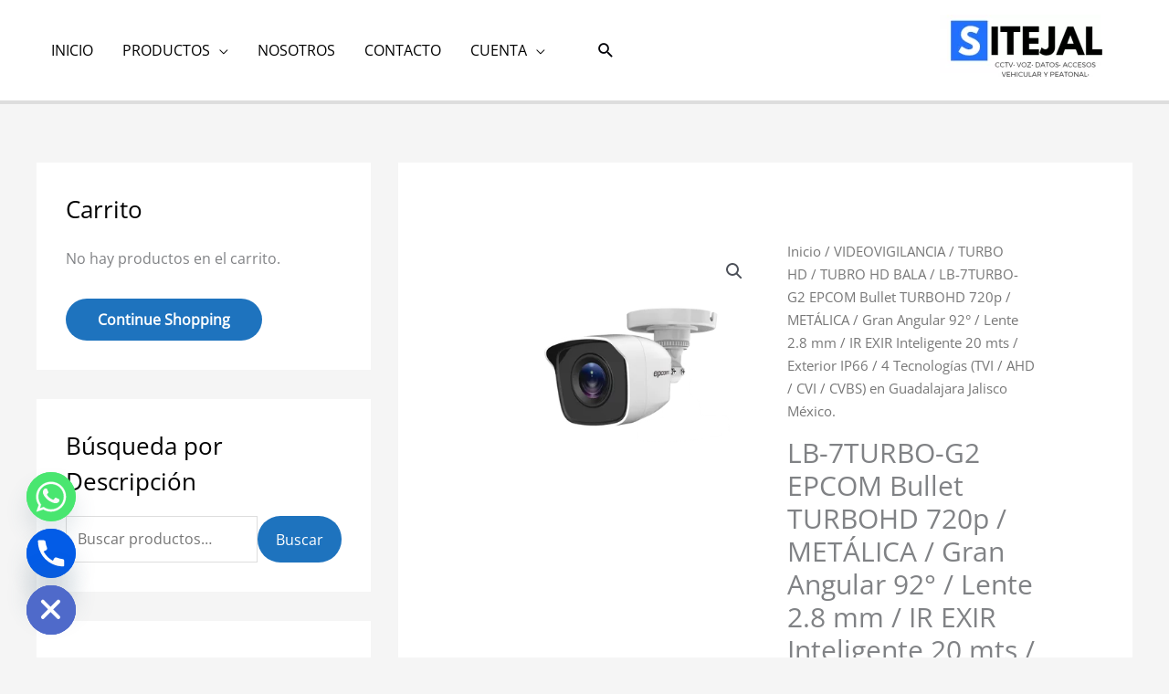

--- FILE ---
content_type: text/html; charset=UTF-8
request_url: https://sitejal.com/producto/lb-7turbo-g2-epcom-bullet-turbohd-720p-metalica-gran-angular-92-lente-2-8-mm-ir-exir-inteligente-20-mts-exterior-ip66-4-tecnologias-tvi-ahd-cvi-cvbs-en-guadalajara-jalisco-me/
body_size: 107088
content:
<!DOCTYPE html><html lang="es"><head><meta charset="UTF-8"><meta name="viewport" content="width=device-width, initial-scale=1"><link rel="profile" href="https://gmpg.org/xfn/11"><link rel="preload" href="https://sitejal.com/wp-content/astra-local-fonts/merriweather/u-4n0qyriQwlOrhSvowK_l52xwNZWMf6.woff2" as="font" type="font/woff2" crossorigin><link rel="preload" href="https://sitejal.com/wp-content/astra-local-fonts/open-sans/memSYaGs126MiZpBA-UvWbX2vVnXBbObj2OVZyOOSr4dVJWUgsjZ0B4gaVI.woff2" as="font" type="font/woff2" crossorigin><meta name='robots' content='index, follow, max-image-preview:large, max-snippet:-1, max-video-preview:-1' /><link media="all" href="https://sitejal.com/wp-content/cache/autoptimize/css/autoptimize_9644459a8e2b367a251ec86de3b94914.css" rel="stylesheet"><link media="only screen and (max-width: 921px)" href="https://sitejal.com/wp-content/cache/autoptimize/css/autoptimize_2b0a662740d3cc93a5476fc734a64c63.css" rel="stylesheet"><title>LB-7TURBO-G2 EPCOM Bullet TURBOHD 720p / METÁLICA</title><meta name="description" content="SITEJAL SOLUCIONES LB-7TURBO-G2 EPCOM Bullet TURBOHD 720p / METÁLICA / Gran Angular 92° / Lente 2.8 mm / IR EXIR Inteligente 20 mts / Exterior IP66 / 4 Tecnologías (TVI / AHD / CVI / CVBS) en Guadalajara Jalisco México." /><link rel="canonical" href="https://sitejal.com/producto/lb-7turbo-g2-epcom-bullet-turbohd-720p-metalica-gran-angular-92-lente-2-8-mm-ir-exir-inteligente-20-mts-exterior-ip66-4-tecnologias-tvi-ahd-cvi-cvbs-en-guadalajara-jalisco-me/" /><meta property="og:locale" content="es_MX" /><meta property="og:type" content="article" /><meta property="og:title" content="LB-7TURBO-G2 EPCOM Bullet TURBOHD 720p / METÁLICA" /><meta property="og:description" content="SITEJAL SOLUCIONES LB-7TURBO-G2 EPCOM Bullet TURBOHD 720p / METÁLICA / Gran Angular 92° / Lente 2.8 mm / IR EXIR Inteligente 20 mts / Exterior IP66 / 4 Tecnologías (TVI / AHD / CVI / CVBS) en Guadalajara Jalisco México." /><meta property="og:url" content="https://sitejal.com/producto/lb-7turbo-g2-epcom-bullet-turbohd-720p-metalica-gran-angular-92-lente-2-8-mm-ir-exir-inteligente-20-mts-exterior-ip66-4-tecnologias-tvi-ahd-cvi-cvbs-en-guadalajara-jalisco-me/" /><meta property="og:site_name" content="SITEJAL SOLUCIONES" /><meta property="article:modified_time" content="2021-11-19T07:06:26+00:00" /><meta property="og:image" content="https://sitejal.com/wp-content/uploads/2021/01/LB7TURBOG2-p.png" /><meta property="og:image:width" content="400" /><meta property="og:image:height" content="400" /><meta property="og:image:type" content="image/png" /><meta name="twitter:card" content="summary_large_image" /><meta name="twitter:label1" content="Tiempo de lectura" /><meta name="twitter:data1" content="1 minuto" /> <script type="application/ld+json" class="yoast-schema-graph">{"@context":"https://schema.org","@graph":[{"@type":"WebPage","@id":"https://sitejal.com/producto/lb-7turbo-g2-epcom-bullet-turbohd-720p-metalica-gran-angular-92-lente-2-8-mm-ir-exir-inteligente-20-mts-exterior-ip66-4-tecnologias-tvi-ahd-cvi-cvbs-en-guadalajara-jalisco-me/","url":"https://sitejal.com/producto/lb-7turbo-g2-epcom-bullet-turbohd-720p-metalica-gran-angular-92-lente-2-8-mm-ir-exir-inteligente-20-mts-exterior-ip66-4-tecnologias-tvi-ahd-cvi-cvbs-en-guadalajara-jalisco-me/","name":"LB-7TURBO-G2 EPCOM Bullet TURBOHD 720p / METÁLICA","isPartOf":{"@id":"https://sitejal.com/#website"},"primaryImageOfPage":{"@id":"https://sitejal.com/producto/lb-7turbo-g2-epcom-bullet-turbohd-720p-metalica-gran-angular-92-lente-2-8-mm-ir-exir-inteligente-20-mts-exterior-ip66-4-tecnologias-tvi-ahd-cvi-cvbs-en-guadalajara-jalisco-me/#primaryimage"},"image":{"@id":"https://sitejal.com/producto/lb-7turbo-g2-epcom-bullet-turbohd-720p-metalica-gran-angular-92-lente-2-8-mm-ir-exir-inteligente-20-mts-exterior-ip66-4-tecnologias-tvi-ahd-cvi-cvbs-en-guadalajara-jalisco-me/#primaryimage"},"thumbnailUrl":"https://sitejal.com/wp-content/uploads/2021/01/LB7TURBOG2-p.png","datePublished":"2021-01-12T19:41:55+00:00","dateModified":"2021-11-19T07:06:26+00:00","description":"SITEJAL SOLUCIONES LB-7TURBO-G2 EPCOM Bullet TURBOHD 720p / METÁLICA / Gran Angular 92° / Lente 2.8 mm / IR EXIR Inteligente 20 mts / Exterior IP66 / 4 Tecnologías (TVI / AHD / CVI / CVBS) en Guadalajara Jalisco México.","breadcrumb":{"@id":"https://sitejal.com/producto/lb-7turbo-g2-epcom-bullet-turbohd-720p-metalica-gran-angular-92-lente-2-8-mm-ir-exir-inteligente-20-mts-exterior-ip66-4-tecnologias-tvi-ahd-cvi-cvbs-en-guadalajara-jalisco-me/#breadcrumb"},"inLanguage":"es","potentialAction":[{"@type":"ReadAction","target":["https://sitejal.com/producto/lb-7turbo-g2-epcom-bullet-turbohd-720p-metalica-gran-angular-92-lente-2-8-mm-ir-exir-inteligente-20-mts-exterior-ip66-4-tecnologias-tvi-ahd-cvi-cvbs-en-guadalajara-jalisco-me/"]}]},{"@type":"ImageObject","inLanguage":"es","@id":"https://sitejal.com/producto/lb-7turbo-g2-epcom-bullet-turbohd-720p-metalica-gran-angular-92-lente-2-8-mm-ir-exir-inteligente-20-mts-exterior-ip66-4-tecnologias-tvi-ahd-cvi-cvbs-en-guadalajara-jalisco-me/#primaryimage","url":"https://sitejal.com/wp-content/uploads/2021/01/LB7TURBOG2-p.png","contentUrl":"https://sitejal.com/wp-content/uploads/2021/01/LB7TURBOG2-p.png","width":400,"height":400},{"@type":"BreadcrumbList","@id":"https://sitejal.com/producto/lb-7turbo-g2-epcom-bullet-turbohd-720p-metalica-gran-angular-92-lente-2-8-mm-ir-exir-inteligente-20-mts-exterior-ip66-4-tecnologias-tvi-ahd-cvi-cvbs-en-guadalajara-jalisco-me/#breadcrumb","itemListElement":[{"@type":"ListItem","position":1,"name":"Inicio","item":"https://sitejal.com/"},{"@type":"ListItem","position":2,"name":"PRODUCTOS","item":"https://sitejal.com/tienda-2/"},{"@type":"ListItem","position":3,"name":"LB-7TURBO-G2 EPCOM Bullet TURBOHD 720p / METÁLICA / Gran Angular 92° / Lente 2.8 mm / IR EXIR Inteligente 20 mts / Exterior IP66 / 4 Tecnologías (TVI / AHD / CVI / CVBS) en Guadalajara Jalisco México."}]},{"@type":"WebSite","@id":"https://sitejal.com/#website","url":"https://sitejal.com/","name":"sitejal.com","description":"Seguridad Electrónica y Energía","publisher":{"@id":"https://sitejal.com/#organization"},"potentialAction":[{"@type":"SearchAction","target":{"@type":"EntryPoint","urlTemplate":"https://sitejal.com/?s={search_term_string}"},"query-input":{"@type":"PropertyValueSpecification","valueRequired":true,"valueName":"search_term_string"}}],"inLanguage":"es"},{"@type":"Organization","@id":"https://sitejal.com/#organization","name":"SITEJAL","url":"https://sitejal.com/","logo":{"@type":"ImageObject","inLanguage":"es","@id":"https://sitejal.com/#/schema/logo/image/","url":"https://sitejal.com/wp-content/uploads/2021/01/LOGO-SITEJAL-160-X-60.png","contentUrl":"https://sitejal.com/wp-content/uploads/2021/01/LOGO-SITEJAL-160-X-60.png","width":159,"height":60,"caption":"SITEJAL"},"image":{"@id":"https://sitejal.com/#/schema/logo/image/"}}]}</script> <link rel='dns-prefetch' href='//www.googletagmanager.com' /><link rel="alternate" type="application/rss+xml" title="SITEJAL SOLUCIONES &raquo; Feed" href="https://sitejal.com/feed/" /><link rel="alternate" type="application/rss+xml" title="SITEJAL SOLUCIONES &raquo; RSS de los comentarios" href="https://sitejal.com/comments/feed/" /> <script>window._wpemojiSettings = {"baseUrl":"https:\/\/s.w.org\/images\/core\/emoji\/16.0.1\/72x72\/","ext":".png","svgUrl":"https:\/\/s.w.org\/images\/core\/emoji\/16.0.1\/svg\/","svgExt":".svg","source":{"concatemoji":"https:\/\/sitejal.com\/wp-includes\/js\/wp-emoji-release.min.js?ver=6.8.3"}};
/*! This file is auto-generated */
!function(s,n){var o,i,e;function c(e){try{var t={supportTests:e,timestamp:(new Date).valueOf()};sessionStorage.setItem(o,JSON.stringify(t))}catch(e){}}function p(e,t,n){e.clearRect(0,0,e.canvas.width,e.canvas.height),e.fillText(t,0,0);var t=new Uint32Array(e.getImageData(0,0,e.canvas.width,e.canvas.height).data),a=(e.clearRect(0,0,e.canvas.width,e.canvas.height),e.fillText(n,0,0),new Uint32Array(e.getImageData(0,0,e.canvas.width,e.canvas.height).data));return t.every(function(e,t){return e===a[t]})}function u(e,t){e.clearRect(0,0,e.canvas.width,e.canvas.height),e.fillText(t,0,0);for(var n=e.getImageData(16,16,1,1),a=0;a<n.data.length;a++)if(0!==n.data[a])return!1;return!0}function f(e,t,n,a){switch(t){case"flag":return n(e,"\ud83c\udff3\ufe0f\u200d\u26a7\ufe0f","\ud83c\udff3\ufe0f\u200b\u26a7\ufe0f")?!1:!n(e,"\ud83c\udde8\ud83c\uddf6","\ud83c\udde8\u200b\ud83c\uddf6")&&!n(e,"\ud83c\udff4\udb40\udc67\udb40\udc62\udb40\udc65\udb40\udc6e\udb40\udc67\udb40\udc7f","\ud83c\udff4\u200b\udb40\udc67\u200b\udb40\udc62\u200b\udb40\udc65\u200b\udb40\udc6e\u200b\udb40\udc67\u200b\udb40\udc7f");case"emoji":return!a(e,"\ud83e\udedf")}return!1}function g(e,t,n,a){var r="undefined"!=typeof WorkerGlobalScope&&self instanceof WorkerGlobalScope?new OffscreenCanvas(300,150):s.createElement("canvas"),o=r.getContext("2d",{willReadFrequently:!0}),i=(o.textBaseline="top",o.font="600 32px Arial",{});return e.forEach(function(e){i[e]=t(o,e,n,a)}),i}function t(e){var t=s.createElement("script");t.src=e,t.defer=!0,s.head.appendChild(t)}"undefined"!=typeof Promise&&(o="wpEmojiSettingsSupports",i=["flag","emoji"],n.supports={everything:!0,everythingExceptFlag:!0},e=new Promise(function(e){s.addEventListener("DOMContentLoaded",e,{once:!0})}),new Promise(function(t){var n=function(){try{var e=JSON.parse(sessionStorage.getItem(o));if("object"==typeof e&&"number"==typeof e.timestamp&&(new Date).valueOf()<e.timestamp+604800&&"object"==typeof e.supportTests)return e.supportTests}catch(e){}return null}();if(!n){if("undefined"!=typeof Worker&&"undefined"!=typeof OffscreenCanvas&&"undefined"!=typeof URL&&URL.createObjectURL&&"undefined"!=typeof Blob)try{var e="postMessage("+g.toString()+"("+[JSON.stringify(i),f.toString(),p.toString(),u.toString()].join(",")+"));",a=new Blob([e],{type:"text/javascript"}),r=new Worker(URL.createObjectURL(a),{name:"wpTestEmojiSupports"});return void(r.onmessage=function(e){c(n=e.data),r.terminate(),t(n)})}catch(e){}c(n=g(i,f,p,u))}t(n)}).then(function(e){for(var t in e)n.supports[t]=e[t],n.supports.everything=n.supports.everything&&n.supports[t],"flag"!==t&&(n.supports.everythingExceptFlag=n.supports.everythingExceptFlag&&n.supports[t]);n.supports.everythingExceptFlag=n.supports.everythingExceptFlag&&!n.supports.flag,n.DOMReady=!1,n.readyCallback=function(){n.DOMReady=!0}}).then(function(){return e}).then(function(){var e;n.supports.everything||(n.readyCallback(),(e=n.source||{}).concatemoji?t(e.concatemoji):e.wpemoji&&e.twemoji&&(t(e.twemoji),t(e.wpemoji)))}))}((window,document),window._wpemojiSettings);</script> <link rel='stylesheet' id='elementor-post-2580-css' href='https://sitejal.com/wp-content/cache/autoptimize/css/autoptimize_single_9da96098bd545bed7acc1457a130a7ee.css?ver=1769547110' media='all' /><link rel='stylesheet' id='elementor-post-2579-css' href='https://sitejal.com/wp-content/cache/autoptimize/css/autoptimize_single_6a4e3f4f19f9496c11d6e84b4f4bd5eb.css?ver=1769547111' media='all' /><link rel='stylesheet' id='elementor-gf-local-roboto-css' href='https://sitejal.com/wp-content/cache/autoptimize/css/autoptimize_single_8a51672d553846e180485e0309e4cb52.css?ver=1745260127' media='all' /><link rel='stylesheet' id='elementor-gf-local-robotoslab-css' href='https://sitejal.com/wp-content/cache/autoptimize/css/autoptimize_single_9aa15112406fc247f6e28196cdd7289d.css?ver=1745260129' media='all' /> <script id="astra-flexibility-js-after">typeof flexibility !== "undefined" && flexibility(document.documentElement);</script> <script src="https://sitejal.com/wp-includes/js/jquery/jquery.min.js?ver=3.7.1" id="jquery-core-js"></script> <script id="jquery-js-after">!function($){"use strict";$(document).ready(function(){$(this).scrollTop()>100&&$(".hfe-scroll-to-top-wrap").removeClass("hfe-scroll-to-top-hide"),$(window).scroll(function(){$(this).scrollTop()<100?$(".hfe-scroll-to-top-wrap").fadeOut(300):$(".hfe-scroll-to-top-wrap").fadeIn(300)}),$(".hfe-scroll-to-top-wrap").on("click",function(){$("html, body").animate({scrollTop:0},300);return!1})})}(jQuery);
!function($){'use strict';$(document).ready(function(){var bar=$('.hfe-reading-progress-bar');if(!bar.length)return;$(window).on('scroll',function(){var s=$(window).scrollTop(),d=$(document).height()-$(window).height(),p=d? s/d*100:0;bar.css('width',p+'%')});});}(jQuery);</script> <script id="catch-sticky-menu-js-extra">var sticky_object = {"sticky_desktop_menu_selector":"#primary-menu","sticky_mobile_menu_selector":"#primary-menu","sticky_background_color":"#f9f9f9","sticky_text_color":"#000000","sticky_z_index":"199","sticky_opacity":"1","sticky_desktop_font_size":"","sticky_mobile_font_size":"","enable_only_on_home":"0","status":"0"};</script> <script id="wc-add-to-cart-js-extra">var wc_add_to_cart_params = {"ajax_url":"\/wp-admin\/admin-ajax.php","wc_ajax_url":"\/?wc-ajax=%%endpoint%%","i18n_view_cart":"Ver carrito","cart_url":"https:\/\/sitejal.com\/cart\/","is_cart":"","cart_redirect_after_add":"no"};</script> <script id="wc-single-product-js-extra">var wc_single_product_params = {"i18n_required_rating_text":"Por favor elige una puntuaci\u00f3n","i18n_rating_options":["1 of 5 stars","2 of 5 stars","3 of 5 stars","4 of 5 stars","5 of 5 stars"],"i18n_product_gallery_trigger_text":"View full-screen image gallery","review_rating_required":"yes","flexslider":{"rtl":false,"animation":"slide","smoothHeight":true,"directionNav":false,"controlNav":"thumbnails","slideshow":false,"animationSpeed":500,"animationLoop":false,"allowOneSlide":false},"zoom_enabled":"1","zoom_options":[],"photoswipe_enabled":"1","photoswipe_options":{"shareEl":false,"closeOnScroll":false,"history":false,"hideAnimationDuration":0,"showAnimationDuration":0},"flexslider_enabled":"1"};</script> <script id="woocommerce-js-extra">var woocommerce_params = {"ajax_url":"\/wp-admin\/admin-ajax.php","wc_ajax_url":"\/?wc-ajax=%%endpoint%%","i18n_password_show":"Show password","i18n_password_hide":"Hide password"};</script> 
 <script src="https://www.googletagmanager.com/gtag/js?id=GT-MRLCMG8" id="google_gtagjs-js" async></script> <script id="google_gtagjs-js-after">window.dataLayer = window.dataLayer || [];function gtag(){dataLayer.push(arguments);}
gtag("set","linker",{"domains":["sitejal.com"]});
gtag("js", new Date());
gtag("set", "developer_id.dZTNiMT", true);
gtag("config", "GT-MRLCMG8");</script> <link rel="https://api.w.org/" href="https://sitejal.com/wp-json/" /><link rel="alternate" title="JSON" type="application/json" href="https://sitejal.com/wp-json/wp/v2/product/1100" /><link rel="EditURI" type="application/rsd+xml" title="RSD" href="https://sitejal.com/xmlrpc.php?rsd" /><meta name="generator" content="WordPress 6.8.3" /><meta name="generator" content="WooCommerce 10.4.3" /><link rel='shortlink' href='https://sitejal.com/?p=1100' /><link rel="alternate" title="oEmbed (JSON)" type="application/json+oembed" href="https://sitejal.com/wp-json/oembed/1.0/embed?url=https%3A%2F%2Fsitejal.com%2Fproducto%2Flb-7turbo-g2-epcom-bullet-turbohd-720p-metalica-gran-angular-92-lente-2-8-mm-ir-exir-inteligente-20-mts-exterior-ip66-4-tecnologias-tvi-ahd-cvi-cvbs-en-guadalajara-jalisco-me%2F" /><link rel="alternate" title="oEmbed (XML)" type="text/xml+oembed" href="https://sitejal.com/wp-json/oembed/1.0/embed?url=https%3A%2F%2Fsitejal.com%2Fproducto%2Flb-7turbo-g2-epcom-bullet-turbohd-720p-metalica-gran-angular-92-lente-2-8-mm-ir-exir-inteligente-20-mts-exterior-ip66-4-tecnologias-tvi-ahd-cvi-cvbs-en-guadalajara-jalisco-me%2F&#038;format=xml" /><meta name="generator" content="Site Kit by Google 1.171.0" /><meta name="google-site-verification" content="uQD-6t29KgYInrmG77uZukZZXC6pEzt4UjW7t7I9NW8" /> <noscript><style>.woocommerce-product-gallery{ opacity: 1 !important; }</style></noscript><meta name="generator" content="Elementor 3.34.3; features: additional_custom_breakpoints; settings: css_print_method-external, google_font-enabled, font_display-auto"> <noscript><style>.lazyload[data-src]{display:none !important;}</style></noscript><link rel="icon" href="https://sitejal.com/wp-content/uploads/2021/01/cropped-LOGO-SITEJAL-160-X-60-32x32.png" sizes="32x32" /><link rel="icon" href="https://sitejal.com/wp-content/uploads/2021/01/cropped-LOGO-SITEJAL-160-X-60-192x192.png" sizes="192x192" /><link rel="apple-touch-icon" href="https://sitejal.com/wp-content/uploads/2021/01/cropped-LOGO-SITEJAL-160-X-60-180x180.png" /><meta name="msapplication-TileImage" content="https://sitejal.com/wp-content/uploads/2021/01/cropped-LOGO-SITEJAL-160-X-60-270x270.png" /></head><body  class="wp-singular product-template-default single single-product postid-1100 wp-custom-logo wp-embed-responsive wp-theme-astra theme-astra woocommerce woocommerce-page woocommerce-no-js ehf-footer ehf-template-astra ehf-stylesheet-astra ast-desktop ast-separate-container ast-two-container ast-left-sidebar astra-4.12.1 ast-header-custom-item-inside ast-blog-single-style-1 ast-custom-post-type ast-single-post ast-replace-site-logo-transparent ast-inherit-site-logo-transparent ast-normal-title-enabled elementor-default elementor-kit-2580"> <a
 class="skip-link screen-reader-text"
 href="#content"> Ir al contenido</a><div
class="hfeed site" id="page"><header
 class="site-header header-main-layout-3 ast-primary-menu-enabled ast-menu-toggle-icon ast-mobile-header-stack" id="masthead" itemtype="https://schema.org/WPHeader" itemscope="itemscope" itemid="#masthead"		><div class="main-header-bar-wrap"><div class="main-header-bar"><div class="ast-container"><div class="ast-flex main-header-container"><div class="site-branding"><div
 class="ast-site-identity" itemtype="https://schema.org/Organization" itemscope="itemscope"			> <span class="site-logo-img"><a href="https://sitejal.com/" class="custom-logo-link" rel="home"><img width="211" height="78" src="[data-uri]" class="custom-logo lazyload" alt="SITEJAL SOLUCIONES" decoding="async"   data-src="https://sitejal.com/wp-content/uploads/2021/02/LOGOSITEJAL-211x78.png" data-srcset="https://sitejal.com/wp-content/uploads/2021/02/LOGOSITEJAL-211x78.png 211w, https://sitejal.com/wp-content/uploads/2021/02/LOGOSITEJAL-300x112.png 300w, https://sitejal.com/wp-content/uploads/2021/02/LOGOSITEJAL-400x149.png 400w, https://sitejal.com/wp-content/uploads/2021/02/LOGOSITEJAL.png 441w" data-sizes="auto" data-eio-rwidth="211" data-eio-rheight="78" /><noscript><img width="211" height="78" src="https://sitejal.com/wp-content/uploads/2021/02/LOGOSITEJAL-211x78.png" class="custom-logo" alt="SITEJAL SOLUCIONES" decoding="async" srcset="https://sitejal.com/wp-content/uploads/2021/02/LOGOSITEJAL-211x78.png 211w, https://sitejal.com/wp-content/uploads/2021/02/LOGOSITEJAL-300x112.png 300w, https://sitejal.com/wp-content/uploads/2021/02/LOGOSITEJAL-400x149.png 400w, https://sitejal.com/wp-content/uploads/2021/02/LOGOSITEJAL.png 441w" sizes="(max-width: 211px) 100vw, 211px" data-eio="l" /></noscript></a></span></div></div><div class="ast-mobile-menu-buttons"><div class="ast-button-wrap"> <button type="button" class="menu-toggle main-header-menu-toggle  ast-mobile-menu-buttons-outline "  aria-controls='primary-menu' aria-expanded='false'> <span class="screen-reader-text">Menú de Soluciones!</span> <span class="ast-icon icon-menu-bars"><span class="menu-toggle-icon"></span></span> <span class="mobile-menu-wrap"> <span class="mobile-menu">Menú de Soluciones!</span> </span> </button></div></div><div class="ast-main-header-bar-alignment"><div class="main-header-bar-navigation"><nav class="site-navigation ast-flex-grow-1 navigation-accessibility" id="primary-site-navigation" aria-label="Navegación del sitio" itemtype="https://schema.org/SiteNavigationElement" itemscope="itemscope"><div class="main-navigation"><ul id="primary-menu" class="main-header-menu ast-menu-shadow ast-nav-menu ast-flex ast-justify-content-flex-end  submenu-with-border"><li id="menu-item-4210" class="menu-item menu-item-type-post_type menu-item-object-page menu-item-home menu-item-4210"><a href="https://sitejal.com/" class="menu-link">INICIO</a></li><li id="menu-item-406" class="menu-item menu-item-type-post_type menu-item-object-page menu-item-has-children current_page_parent menu-item-406"><a aria-expanded="false" href="https://sitejal.com/tienda-2/" class="menu-link">PRODUCTOS</a><button class="ast-menu-toggle" aria-expanded="false" aria-label="Toggle Menu"><span class="ast-icon icon-arrow"></span></button><ul class="sub-menu"><li id="menu-item-4789" class="menu-item menu-item-type-taxonomy menu-item-object-product_cat menu-item-has-children menu-item-4789"><a aria-expanded="false" href="https://sitejal.com/categoria-producto/alarma-inalambrica-para-casa-o-negocio/" class="menu-link">ALARMAS</a><button class="ast-menu-toggle" aria-expanded="false" aria-label="Toggle Menu"><span class="ast-icon icon-arrow"></span></button><ul class="sub-menu"><li id="menu-item-4803" class="menu-item menu-item-type-taxonomy menu-item-object-product_cat menu-item-4803"><a href="https://sitejal.com/categoria-producto/alarma-inalambrica-para-casa-o-negocio/alarmas-completas/" class="menu-link">ALARMAS COMPLETAS</a></li><li id="menu-item-4805" class="menu-item menu-item-type-taxonomy menu-item-object-product_cat menu-item-4805"><a href="https://sitejal.com/categoria-producto/alarma-inalambrica-para-casa-o-negocio/detectores-de-movimiento/" class="menu-link">DETECTORES DE MOVIMIENTO</a></li><li id="menu-item-4827" class="menu-item menu-item-type-taxonomy menu-item-object-product_cat menu-item-4827"><a href="https://sitejal.com/categoria-producto/alarma-inalambrica-para-casa-o-negocio/detectores-de-humo/" class="menu-link">DETECTORES DE HUMO</a></li></ul></li><li id="menu-item-3935" class="menu-item menu-item-type-taxonomy menu-item-object-product_cat current-product-ancestor menu-item-has-children menu-item-3935"><a aria-expanded="false" href="https://sitejal.com/categoria-producto/videovigilancia/" class="menu-link">VIDEOVIGILANCIA</a><button class="ast-menu-toggle" aria-expanded="false" aria-label="Toggle Menu"><span class="ast-icon icon-arrow"></span></button><ul class="sub-menu"><li id="menu-item-3937" class="menu-item menu-item-type-taxonomy menu-item-object-product_cat current-product-ancestor menu-item-has-children menu-item-3937"><a aria-expanded="false" href="https://sitejal.com/categoria-producto/videovigilancia/turbo-hd/" class="menu-link">TURBO HD</a><button class="ast-menu-toggle" aria-expanded="false" aria-label="Toggle Menu"><span class="ast-icon icon-arrow"></span></button><ul class="sub-menu"><li id="menu-item-3981" class="menu-item menu-item-type-taxonomy menu-item-object-product_cat menu-item-3981"><a href="https://sitejal.com/categoria-producto/videovigilancia/turbo-hd/kit-4-camaras/" class="menu-link">KIT 4 CAMARAS</a></li><li id="menu-item-3982" class="menu-item menu-item-type-taxonomy menu-item-object-product_cat menu-item-3982"><a href="https://sitejal.com/categoria-producto/videovigilancia/turbo-hd/kit-8-camaras/" class="menu-link">KIT 8 CAMARAS</a></li><li id="menu-item-3980" class="menu-item menu-item-type-taxonomy menu-item-object-product_cat menu-item-3980"><a href="https://sitejal.com/categoria-producto/videovigilancia/turbo-hd/kit-16-camaras/" class="menu-link">KIT 16 CAMARAS</a></li><li id="menu-item-3938" class="menu-item menu-item-type-taxonomy menu-item-object-product_cat current-product-ancestor current-menu-parent current-product-parent menu-item-3938"><a href="https://sitejal.com/categoria-producto/videovigilancia/turbo-hd/tubro-hd-bala/" class="menu-link">TUBRO HD BALA</a></li><li id="menu-item-3939" class="menu-item menu-item-type-taxonomy menu-item-object-product_cat menu-item-3939"><a href="https://sitejal.com/categoria-producto/videovigilancia/turbo-hd/turbo-hd-domo/" class="menu-link">TURBO HD DOMO</a></li><li id="menu-item-3940" class="menu-item menu-item-type-taxonomy menu-item-object-product_cat menu-item-3940"><a href="https://sitejal.com/categoria-producto/videovigilancia/turbo-hd/videograbadores-analogicas-turbohd-tvi-ahd-cvi/" class="menu-link">VIDEOGRABADORES ANALÓGICAS- TURBOHD TVI / AHD / CVI</a></li><li id="menu-item-3978" class="menu-item menu-item-type-taxonomy menu-item-object-product_cat menu-item-3978"><a href="https://sitejal.com/categoria-producto/videovigilancia/fuentes-de-poder-y-accesorios/" class="menu-link">FUENTES DE PODER Y ACCESORIOS</a></li></ul></li><li id="menu-item-3976" class="menu-item menu-item-type-taxonomy menu-item-object-product_cat menu-item-has-children menu-item-3976"><a aria-expanded="false" href="https://sitejal.com/categoria-producto/videovigilancia/camaras-ip-megapixel/" class="menu-link">CAMARAS IP MEGAPIXEL</a><button class="ast-menu-toggle" aria-expanded="false" aria-label="Toggle Menu"><span class="ast-icon icon-arrow"></span></button><ul class="sub-menu"><li id="menu-item-3974" class="menu-item menu-item-type-taxonomy menu-item-object-product_cat menu-item-3974"><a href="https://sitejal.com/categoria-producto/videovigilancia/camaras-ip-megapixel/nvr/" class="menu-link">NVR</a></li><li id="menu-item-3971" class="menu-item menu-item-type-taxonomy menu-item-object-product_cat menu-item-3971"><a href="https://sitejal.com/categoria-producto/videovigilancia/camaras-ip-megapixel/camaras-bala/" class="menu-link">CÁMARAS BALA</a></li><li id="menu-item-3972" class="menu-item menu-item-type-taxonomy menu-item-object-product_cat menu-item-3972"><a href="https://sitejal.com/categoria-producto/videovigilancia/camaras-ip-megapixel/camaras-domo/" class="menu-link">CAMARAS DOMO</a></li><li id="menu-item-3970" class="menu-item menu-item-type-taxonomy menu-item-object-product_cat menu-item-3970"><a href="https://sitejal.com/categoria-producto/videovigilancia/camaras-ip-megapixel/camara-ptz/" class="menu-link">CÁMARA PTZ</a></li><li id="menu-item-3973" class="menu-item menu-item-type-taxonomy menu-item-object-product_cat menu-item-3973"><a href="https://sitejal.com/categoria-producto/videovigilancia/camaras-ip-megapixel/camaras-wifi/" class="menu-link">CÁMARAS WIFI</a></li><li id="menu-item-3975" class="menu-item menu-item-type-taxonomy menu-item-object-product_cat menu-item-3975"><a href="https://sitejal.com/categoria-producto/videovigilancia/camaras-ip-megapixel/panoramicas/" class="menu-link">PANORAMICAS</a></li><li id="menu-item-3943" class="menu-item menu-item-type-taxonomy menu-item-object-product_cat menu-item-3943"><a href="https://sitejal.com/categoria-producto/videovigilancia/camaras-ip-megapixel/termicas/" class="menu-link">TERMICAS</a></li></ul></li><li id="menu-item-4496" class="menu-item menu-item-type-taxonomy menu-item-object-product_cat menu-item-has-children menu-item-4496"><a aria-expanded="false" href="https://sitejal.com/categoria-producto/videovigilancia/camaras-ip-axis-networks/" class="menu-link">CAMARAS IP AXIS NETWORKS</a><button class="ast-menu-toggle" aria-expanded="false" aria-label="Toggle Menu"><span class="ast-icon icon-arrow"></span></button><ul class="sub-menu"><li id="menu-item-4582" class="menu-item menu-item-type-taxonomy menu-item-object-product_cat menu-item-4582"><a href="https://sitejal.com/categoria-producto/videovigilancia/camaras-ip-axis-networks/grabadores-nvr-axis/" class="menu-link">GRABADORES NVR AXIS</a></li><li id="menu-item-4497" class="menu-item menu-item-type-taxonomy menu-item-object-product_cat menu-item-4497"><a href="https://sitejal.com/categoria-producto/videovigilancia/camaras-ip-axis-networks/camaras-ip-domo-axis/" class="menu-link">CAMARAS IP DOMO AXIS</a></li><li id="menu-item-4554" class="menu-item menu-item-type-taxonomy menu-item-object-product_cat menu-item-4554"><a href="https://sitejal.com/categoria-producto/videovigilancia/camaras-ip-axis-networks/camaras-ip-bala-axis/" class="menu-link">CAMARAS IP BALA AXIS</a></li><li id="menu-item-4575" class="menu-item menu-item-type-taxonomy menu-item-object-product_cat menu-item-4575"><a href="https://sitejal.com/categoria-producto/videovigilancia/camaras-ip-axis-networks/camaras-ip-ptz-axis/" class="menu-link">CAMARAS IP PTZ AXIS</a></li></ul></li></ul></li><li id="menu-item-3718" class="menu-item menu-item-type-taxonomy menu-item-object-product_cat menu-item-has-children menu-item-3718"><a aria-expanded="false" href="https://sitejal.com/categoria-producto/control-de-acceso/" class="menu-link">CONTROL DE ACCESO</a><button class="ast-menu-toggle" aria-expanded="false" aria-label="Toggle Menu"><span class="ast-icon icon-arrow"></span></button><ul class="sub-menu"><li id="menu-item-3952" class="menu-item menu-item-type-taxonomy menu-item-object-product_cat menu-item-has-children menu-item-3952"><a aria-expanded="false" href="https://sitejal.com/categoria-producto/control-de-acceso/control-de-acceso-peatonal/" class="menu-link">CONTROL DE ACCESO PEATONAL</a><button class="ast-menu-toggle" aria-expanded="false" aria-label="Toggle Menu"><span class="ast-icon icon-arrow"></span></button><ul class="sub-menu"><li id="menu-item-4493" class="menu-item menu-item-type-taxonomy menu-item-object-product_cat menu-item-4493"><a href="https://sitejal.com/categoria-producto/control-de-acceso/control-de-acceso-peatonal/lectores-hid-bluetooh-y-proximidad/" class="menu-link">LECTORES DE BLUETOOTH</a></li><li id="menu-item-3956" class="menu-item menu-item-type-taxonomy menu-item-object-product_cat menu-item-3956"><a href="https://sitejal.com/categoria-producto/control-de-acceso/reloj-checador-de-huella/" class="menu-link">RELOJ CHECADOR HUELLA</a></li><li id="menu-item-3941" class="menu-item menu-item-type-taxonomy menu-item-object-product_cat menu-item-3941"><a href="https://sitejal.com/categoria-producto/control-de-acceso/reloj-checador-de-rostro/" class="menu-link">RELOJ CHECADOR ROSTRO</a></li><li id="menu-item-3947" class="menu-item menu-item-type-taxonomy menu-item-object-product_cat menu-item-3947"><a href="https://sitejal.com/categoria-producto/control-de-acceso/control-de-acceso-peatonal/torniquetes-cuerpo-completo/" class="menu-link">TORNIQUETES CUERPO COMPLETO</a></li><li id="menu-item-3948" class="menu-item menu-item-type-taxonomy menu-item-object-product_cat menu-item-3948"><a href="https://sitejal.com/categoria-producto/control-de-acceso/control-de-acceso-peatonal/torniquetes-y-puertas-de-cortesia/" class="menu-link">TORNIQUETES Y PUERTAS DE CORTESÍA</a></li><li id="menu-item-3954" class="menu-item menu-item-type-taxonomy menu-item-object-product_cat menu-item-3954"><a href="https://sitejal.com/categoria-producto/control-de-acceso/control-de-acceso-peatonal/arco-detector-de-metal/" class="menu-link">ARCOS DETECTOR DE METAL</a></li><li id="menu-item-3953" class="menu-item menu-item-type-taxonomy menu-item-object-product_cat menu-item-3953"><a href="https://sitejal.com/categoria-producto/control-de-acceso/control-de-acceso-peatonal/accesorios-acceso-peatonal/" class="menu-link">ACCESORIOS ACCESO PEATONAL</a></li><li id="menu-item-3949" class="menu-item menu-item-type-taxonomy menu-item-object-product_cat menu-item-3949"><a href="https://sitejal.com/categoria-producto/control-de-acceso/control-de-acceso-peatonal/video-portero/" class="menu-link">VIDEO PORTERO</a></li><li id="menu-item-3955" class="menu-item menu-item-type-taxonomy menu-item-object-product_cat menu-item-3955"><a href="https://sitejal.com/categoria-producto/control-de-acceso/control-de-acceso-peatonal/interfones/" class="menu-link">INTERFONES</a></li><li id="menu-item-4603" class="menu-item menu-item-type-taxonomy menu-item-object-product_cat menu-item-4603"><a href="https://sitejal.com/categoria-producto/controladores-de-acceso-en-red-axis/" class="menu-link">CONTROLADORES DE ACCESO EN RED AXIS</a></li></ul></li><li id="menu-item-4238" class="menu-item menu-item-type-taxonomy menu-item-object-product_cat menu-item-has-children menu-item-4238"><a aria-expanded="false" href="https://sitejal.com/categoria-producto/acceso-vehicular/" class="menu-link">ACCESO VEHICULAR</a><button class="ast-menu-toggle" aria-expanded="false" aria-label="Toggle Menu"><span class="ast-icon icon-arrow"></span></button><ul class="sub-menu"><li id="menu-item-3707" class="menu-item menu-item-type-taxonomy menu-item-object-product_cat menu-item-has-children menu-item-3707"><a aria-expanded="false" href="https://sitejal.com/categoria-producto/acceso-vehicular/sistemas-de-control-de-accesos-vehicular/" class="menu-link">BARRERAS VEHICULARES</a><button class="ast-menu-toggle" aria-expanded="false" aria-label="Toggle Menu"><span class="ast-icon icon-arrow"></span></button><ul class="sub-menu"><li id="menu-item-3706" class="menu-item menu-item-type-taxonomy menu-item-object-product_cat menu-item-3706"><a href="https://sitejal.com/categoria-producto/acceso-vehicular/brazos-para-barreras-vehiculares/" class="menu-link">ACCESORIOS ACCESO VEHICULAR</a></li><li id="menu-item-4466" class="menu-item menu-item-type-taxonomy menu-item-object-product_cat menu-item-4466"><a href="https://sitejal.com/categoria-producto/acceso-vehicular/sistemas-de-control-de-accesos-vehicular/brazos-para-barreras-vehiculares-sistemas-de-control-de-accesos-vehicular/" class="menu-link">BRAZOS PARA BARRERAS VEHICULARES</a></li><li id="menu-item-3712" class="menu-item menu-item-type-taxonomy menu-item-object-product_cat menu-item-3712"><a href="https://sitejal.com/categoria-producto/acceso-vehicular/sistemas-de-control-de-accesos-vehicular/barreras-vehiculares-wejoin/" class="menu-link">BARRERAS VEHICULARES WEJOIN</a></li><li id="menu-item-3711" class="menu-item menu-item-type-taxonomy menu-item-object-product_cat menu-item-3711"><a href="https://sitejal.com/categoria-producto/acceso-vehicular/sistemas-de-control-de-accesos-vehicular/barrera-vehicular-one-tech/" class="menu-link">BARRERAS VEHICULARES ONETECH</a></li><li id="menu-item-3708" class="menu-item menu-item-type-taxonomy menu-item-object-product_cat menu-item-3708"><a href="https://sitejal.com/categoria-producto/acceso-vehicular/sistemas-de-control-de-accesos-vehicular/barrera-vehicular-accesspro-anaranjada/" class="menu-link">BARRERAS VEHICULARES ACCESSPRO</a></li><li id="menu-item-4832" class="menu-item menu-item-type-taxonomy menu-item-object-product_cat menu-item-4832"><a href="https://sitejal.com/categoria-producto/acceso-vehicular/sistemas-de-control-de-accesos-vehicular/barrera-vehicular-zkteco/" class="menu-link">BARRERA VEHICULAR ZKTECO</a></li><li id="menu-item-3709" class="menu-item menu-item-type-taxonomy menu-item-object-product_cat menu-item-3709"><a href="https://sitejal.com/categoria-producto/acceso-vehicular/sistemas-de-control-de-accesos-vehicular/barrera-vehicular-came-gard/" class="menu-link">BARRERAS VEHICULARES CAME</a></li><li id="menu-item-3710" class="menu-item menu-item-type-taxonomy menu-item-object-product_cat menu-item-3710"><a href="https://sitejal.com/categoria-producto/acceso-vehicular/sistemas-de-control-de-accesos-vehicular/barrera-vehicular-marca-faac/" class="menu-link">BARRERAS VEHICULARES FAAC</a></li></ul></li><li id="menu-item-3713" class="menu-item menu-item-type-taxonomy menu-item-object-product_cat menu-item-3713"><a href="https://sitejal.com/categoria-producto/acceso-vehicular/picos-poncha-llantas/" class="menu-link">PICOS PONCHA LLANTAS</a></li><li id="menu-item-3946" class="menu-item menu-item-type-taxonomy menu-item-object-product_cat menu-item-3946"><a href="https://sitejal.com/categoria-producto/acceso-vehicular/topes-y-reductores-de-velocidad/" class="menu-link">TOPES Y REDUCTORES DE VELOCIDAD</a></li><li id="menu-item-3715" class="menu-item menu-item-type-taxonomy menu-item-object-product_cat menu-item-3715"><a href="https://sitejal.com/categoria-producto/acceso-vehicular/reparacion-de-portones-electricos/" class="menu-link">PUERTAS ABATIBLES</a></li><li id="menu-item-3716" class="menu-item menu-item-type-taxonomy menu-item-object-product_cat menu-item-3716"><a href="https://sitejal.com/categoria-producto/acceso-vehicular/radares-de-velocidad/" class="menu-link">RADAR DE VELOCIDAD / SEMAFOROS</a></li></ul></li></ul></li><li id="menu-item-3724" class="menu-item menu-item-type-taxonomy menu-item-object-product_cat menu-item-has-children menu-item-3724"><a aria-expanded="false" href="https://sitejal.com/categoria-producto/panel-de-incendio-firelite/" class="menu-link">DETECCIÓN DE INCENDIO</a><button class="ast-menu-toggle" aria-expanded="false" aria-label="Toggle Menu"><span class="ast-icon icon-arrow"></span></button><ul class="sub-menu"><li id="menu-item-3727" class="menu-item menu-item-type-taxonomy menu-item-object-product_cat menu-item-3727"><a href="https://sitejal.com/categoria-producto/panel-de-incendio-firelite/paneles-direccionables/" class="menu-link">PANELES DIRECCIONABLES</a></li><li id="menu-item-3725" class="menu-item menu-item-type-taxonomy menu-item-object-product_cat menu-item-3725"><a href="https://sitejal.com/categoria-producto/panel-de-incendio-firelite/detectores-de-humo-y-calor/" class="menu-link">DETECTORES DE HUMO Y CALOR</a></li><li id="menu-item-3726" class="menu-item menu-item-type-taxonomy menu-item-object-product_cat menu-item-3726"><a href="https://sitejal.com/categoria-producto/panel-de-incendio-firelite/estrobos-y-accesorios/" class="menu-link">ESTROBOS Y ACCESORIOS</a></li></ul></li><li id="menu-item-3966" class="menu-item menu-item-type-taxonomy menu-item-object-product_cat menu-item-has-children menu-item-3966"><a aria-expanded="false" href="https://sitejal.com/categoria-producto/redes/" class="menu-link">REDES</a><button class="ast-menu-toggle" aria-expanded="false" aria-label="Toggle Menu"><span class="ast-icon icon-arrow"></span></button><ul class="sub-menu"><li id="menu-item-3968" class="menu-item menu-item-type-taxonomy menu-item-object-product_cat menu-item-3968"><a href="https://sitejal.com/categoria-producto/redes/cable-utp-cat5-cat6/" class="menu-link">CABLE UTP CAT5, CAT6</a></li><li id="menu-item-3967" class="menu-item menu-item-type-taxonomy menu-item-object-product_cat menu-item-3967"><a href="https://sitejal.com/categoria-producto/redes/accesorios/" class="menu-link">ACCESORIOS</a></li><li id="menu-item-3950" class="menu-item menu-item-type-taxonomy menu-item-object-product_cat menu-item-3950"><a href="https://sitejal.com/categoria-producto/redes/wifi-y-switch/" class="menu-link">WIFI Y SWITCH</a></li></ul></li><li id="menu-item-3936" class="menu-item menu-item-type-taxonomy menu-item-object-product_cat menu-item-has-children menu-item-3936"><a aria-expanded="false" href="https://sitejal.com/categoria-producto/videovigilancia/servidores-almacenamiento/" class="menu-link">SERVIDORES / ALMACENAMIENTO</a><button class="ast-menu-toggle" aria-expanded="false" aria-label="Toggle Menu"><span class="ast-icon icon-arrow"></span></button><ul class="sub-menu"><li id="menu-item-3969" class="menu-item menu-item-type-taxonomy menu-item-object-product_cat menu-item-3969"><a href="https://sitejal.com/categoria-producto/videovigilancia/servidores-almacenamiento/almacenamiento-nas-san/" class="menu-link">ALMACENAMIENTO NAS / SAN</a></li><li id="menu-item-3977" class="menu-item menu-item-type-taxonomy menu-item-object-product_cat menu-item-3977"><a href="https://sitejal.com/categoria-producto/videovigilancia/discos-duros/" class="menu-link">DISCOS DUROS</a></li></ul></li><li id="menu-item-3961" class="menu-item menu-item-type-taxonomy menu-item-object-product_cat menu-item-has-children menu-item-3961"><a aria-expanded="false" href="https://sitejal.com/categoria-producto/energia/" class="menu-link">ENERGIA</a><button class="ast-menu-toggle" aria-expanded="false" aria-label="Toggle Menu"><span class="ast-icon icon-arrow"></span></button><ul class="sub-menu"><li id="menu-item-3962" class="menu-item menu-item-type-taxonomy menu-item-object-product_cat menu-item-3962"><a href="https://sitejal.com/categoria-producto/energia/iluminacion-led/" class="menu-link">ILUMINACION LED</a></li><li id="menu-item-3963" class="menu-item menu-item-type-taxonomy menu-item-object-product_cat menu-item-3963"><a href="https://sitejal.com/categoria-producto/energia/paneles-solares/" class="menu-link">PANELES SOLARES</a></li><li id="menu-item-3944" class="menu-item menu-item-type-taxonomy menu-item-object-product_cat menu-item-3944"><a href="https://sitejal.com/categoria-producto/energia/tierras-fisicas/" class="menu-link">TIERRAS FISICAS</a></li><li id="menu-item-3945" class="menu-item menu-item-type-taxonomy menu-item-object-product_cat menu-item-3945"><a href="https://sitejal.com/categoria-producto/energia/ups-respaldo/" class="menu-link">UPS / RESPALDO</a></li></ul></li><li id="menu-item-3934" class="menu-item menu-item-type-taxonomy menu-item-object-product_cat menu-item-has-children menu-item-3934"><a aria-expanded="false" href="https://sitejal.com/categoria-producto/telefonia-ip/" class="menu-link">TELEFONIA IP</a><button class="ast-menu-toggle" aria-expanded="false" aria-label="Toggle Menu"><span class="ast-icon icon-arrow"></span></button><ul class="sub-menu"><li id="menu-item-3979" class="menu-item menu-item-type-taxonomy menu-item-object-product_cat menu-item-has-children menu-item-3979"><a aria-expanded="false" href="https://sitejal.com/categoria-producto/telefonia-ip/grandstream/conmutadores-ip/" class="menu-link">CONMUTADORES IP</a><button class="ast-menu-toggle" aria-expanded="false" aria-label="Toggle Menu"><span class="ast-icon icon-arrow"></span></button><ul class="sub-menu"><li id="menu-item-3983" class="menu-item menu-item-type-taxonomy menu-item-object-product_cat menu-item-3983"><a href="https://sitejal.com/categoria-producto/telefonia-ip/grandstream/" class="menu-link">GRANDSTREAM</a></li><li id="menu-item-3984" class="menu-item menu-item-type-taxonomy menu-item-object-product_cat menu-item-3984"><a href="https://sitejal.com/categoria-producto/telefonia-ip/panasonic/" class="menu-link">PANASONIC</a></li></ul></li></ul></li><li id="menu-item-3964" class="menu-item menu-item-type-taxonomy menu-item-object-product_cat menu-item-has-children menu-item-3964"><a aria-expanded="false" href="https://sitejal.com/categoria-producto/milestone/" class="menu-link">MILESTONE</a><button class="ast-menu-toggle" aria-expanded="false" aria-label="Toggle Menu"><span class="ast-icon icon-arrow"></span></button><ul class="sub-menu"><li id="menu-item-3965" class="menu-item menu-item-type-taxonomy menu-item-object-product_cat menu-item-3965"><a href="https://sitejal.com/categoria-producto/milestone/milestone-husky-x2/" class="menu-link">Milestone Husky™ X2</a></li></ul></li><li id="menu-item-3951" class="menu-item menu-item-type-taxonomy menu-item-object-product_cat menu-item-3951"><a href="https://sitejal.com/categoria-producto/cerco-electrico-5-hilos/" class="menu-link">CERCOS ELECTRICOS</a></li></ul></li><li id="menu-item-344" class="menu-item menu-item-type-post_type menu-item-object-page menu-item-344"><a href="https://sitejal.com/nosotros/" class="menu-link">NOSOTROS</a></li><li id="menu-item-337" class="menu-item menu-item-type-post_type menu-item-object-page menu-item-337"><a href="https://sitejal.com/contacto/" class="menu-link">CONTACTO</a></li><li id="menu-item-470" class="menu-item menu-item-type-custom menu-item-object-custom menu-item-has-children menu-item-470"><a aria-expanded="false" href="#" class="menu-link">CUENTA</a><button class="ast-menu-toggle" aria-expanded="false" aria-label="Toggle Menu"><span class="ast-icon icon-arrow"></span></button><ul class="sub-menu"><li id="menu-item-472" class="menu-item menu-item-type-post_type menu-item-object-page menu-item-472"><a href="https://sitejal.com/my-account/" class="menu-link">MI CUENTA</a></li><li id="menu-item-471" class="menu-item menu-item-type-post_type menu-item-object-page menu-item-471"><a href="https://sitejal.com/cart/" class="menu-link">CARRITO</a></li></ul></li><li class="ast-masthead-custom-menu-items search-custom-menu-item"><div class="ast-search-menu-icon slide-search" ><form role="search" method="get" class="search-form" action="https://sitejal.com/"> <label for="search-field"> <span class="screen-reader-text">Buscar:</span> <input type="search" id="search-field" class="search-field"   placeholder="Buscar..." value="" name="s" tabindex="-1"> </label></form><div class="ast-search-icon"> <a class="slide-search astra-search-icon" role="button" tabindex="0" aria-label="Botón de búsqueda" href="#"> <span class="screen-reader-text">Buscar</span> <span class="ast-icon icon-search"></span> </a></div></div></li></ul></div></nav></div></div></div></div></div></div></header><div id="content" class="site-content"><div class="ast-container"><div class="widget-area secondary" id="secondary" itemtype="https://schema.org/WPSideBar" itemscope="itemscope"><div class="sidebar-main" ><div id="woocommerce_widget_cart-3" class="widget woocommerce widget_shopping_cart"><h2 class="widget-title">Carrito</h2><div class="widget_shopping_cart_content"></div></div><div id="woocommerce_product_search-3" class="widget woocommerce widget_product_search"><h2 class="widget-title">Búsqueda por Descripción</h2><form role="search" method="get" class="woocommerce-product-search" action="https://sitejal.com/"> <label class="screen-reader-text" for="woocommerce-product-search-field-0">Buscar por:</label> <input type="search" id="woocommerce-product-search-field-0" class="search-field" placeholder="Buscar productos&hellip;" value="" name="s" /> <button type="submit" value="Buscar" class="">Buscar</button> <input type="hidden" name="post_type" value="product" /></form></div><div id="woocommerce_products-3" class="widget woocommerce widget_products"><h2 class="widget-title">Productos</h2><ul class="product_list_widget"><li> <a href="https://sitejal.com/producto/kit-completo-barrera-vehicular-derecha-xb-anaranjada-accesspro-3m-incluye-sensor-de-masa-transformador-lazo-ancla-fotoceldas-y-2-controles-inalambricos-en-guadalajara-jalisco-y-todo-mexico/"> <img fetchpriority="high" width="303" height="229" src="[data-uri]" class="attachment-woocommerce_thumbnail size-woocommerce_thumbnail lazyload" alt="Kit COMPLETO Barrera Vehicular Derecha XB ANARANJADA ACCESSPRO / 3M / Incluye Sensor de masa, Transformador, Lazo, Ancla, Fotoceldas y 2 Controles Inalámbricos. en guadalajara jalisco y todo Mexico." decoding="async"   data-src="https://sitejal.com/wp-content/uploads/2021/01/KITXBFRN.png" data-srcset="https://sitejal.com/wp-content/uploads/2021/01/KITXBFRN.png 303w, https://sitejal.com/wp-content/uploads/2021/01/KITXBFRN-300x227.png 300w" data-sizes="auto" data-eio-rwidth="303" data-eio-rheight="229" /><noscript><img fetchpriority="high" width="303" height="229" src="https://sitejal.com/wp-content/uploads/2021/01/KITXBFRN.png" class="attachment-woocommerce_thumbnail size-woocommerce_thumbnail" alt="Kit COMPLETO Barrera Vehicular Derecha XB ANARANJADA ACCESSPRO / 3M / Incluye Sensor de masa, Transformador, Lazo, Ancla, Fotoceldas y 2 Controles Inalámbricos. en guadalajara jalisco y todo Mexico." decoding="async" srcset="https://sitejal.com/wp-content/uploads/2021/01/KITXBFRN.png 303w, https://sitejal.com/wp-content/uploads/2021/01/KITXBFRN-300x227.png 300w" sizes="(max-width: 303px) 100vw, 303px" data-eio="l" /></noscript> <span class="product-title">Kit COMPLETO Barrera Vehicular Derecha XB ANARANJADA ACCESSPRO / 3M / Incluye Sensor de masa, Transformador, Lazo, Ancla, Fotoceldas y 2 Controles Inalámbricos. en guadalajara jalisco y todo Mexico.</span> </a> <span class="woocommerce-Price-amount amount"><bdi><span class="woocommerce-Price-currencySymbol">&#36;</span>18,617.78</bdi></span> <small class="woocommerce-price-suffix">Pesos mas IVA</small></li><li> <a href="https://sitejal.com/producto/conmutador-ip-grandstream-ucm6202-ip-pbx-de-2-puertos-fxo-2-fxs-30-llamadas-concurrentes-500-usuarios-y-doble-puerto-gigabit-en-guadalajara-jalisco-mexico/"> <img width="150" height="104" src="[data-uri]" class="attachment-woocommerce_thumbnail size-woocommerce_thumbnail lazyload" alt="Conmutador IP Grandstream UCM6202 IP-PBX de 2 puertos FXO + 2 FXS, 30 llamadas concurrentes, 500 usuarios y doble puerto Gigabit en Guadalajara Jalisco México." decoding="async" data-src="https://sitejal.com/wp-content/uploads/2021/01/UCM-6202-Grandstream-150x104.png" data-eio-rwidth="150" data-eio-rheight="104" /><noscript><img width="150" height="104" src="https://sitejal.com/wp-content/uploads/2021/01/UCM-6202-Grandstream-150x104.png" class="attachment-woocommerce_thumbnail size-woocommerce_thumbnail" alt="Conmutador IP Grandstream UCM6202 IP-PBX de 2 puertos FXO + 2 FXS, 30 llamadas concurrentes, 500 usuarios y doble puerto Gigabit en Guadalajara Jalisco México." decoding="async" data-eio="l" /></noscript> <span class="product-title">Conmutador IP Grandstream UCM6202 IP-PBX de 2 puertos FXO + 2 FXS, 30 llamadas concurrentes, 500 usuarios y doble puerto Gigabit en Guadalajara Jalisco México.</span> </a> <span class="woocommerce-Price-amount amount"><bdi><span class="woocommerce-Price-currencySymbol">&#36;</span>8,022.70</bdi></span> <small class="woocommerce-price-suffix">Pesos mas IVA</small></li><li> <a href="https://sitejal.com/producto/estacion-base-grandstream-dp-752-voip-dect-de-largo-alcance-en-guadalajara-jalisco-mexico/"> <img loading="lazy" width="400" height="400" src="[data-uri]" class="attachment-woocommerce_thumbnail size-woocommerce_thumbnail lazyload" alt="Estación Base GRANDSTREAM DP-752" decoding="async"   data-src="https://sitejal.com/wp-content/uploads/2021/01/DP722-p.png" data-srcset="https://sitejal.com/wp-content/uploads/2021/01/DP722-p.png 400w, https://sitejal.com/wp-content/uploads/2021/01/DP722-p-100x100.png 100w, https://sitejal.com/wp-content/uploads/2021/01/DP722-p-150x150.png 150w, https://sitejal.com/wp-content/uploads/2021/01/DP722-p-300x300.png 300w" data-sizes="auto" data-eio-rwidth="400" data-eio-rheight="400" /><noscript><img loading="lazy" width="400" height="400" src="https://sitejal.com/wp-content/uploads/2021/01/DP722-p.png" class="attachment-woocommerce_thumbnail size-woocommerce_thumbnail" alt="Estación Base GRANDSTREAM DP-752" decoding="async" srcset="https://sitejal.com/wp-content/uploads/2021/01/DP722-p.png 400w, https://sitejal.com/wp-content/uploads/2021/01/DP722-p-100x100.png 100w, https://sitejal.com/wp-content/uploads/2021/01/DP722-p-150x150.png 150w, https://sitejal.com/wp-content/uploads/2021/01/DP722-p-300x300.png 300w" sizes="(max-width: 400px) 100vw, 400px" data-eio="l" /></noscript> <span class="product-title">Estación Base GRANDSTREAM DP-752 VoIP DECT de largo Alcance en Guadalajara Jalisco México.</span> </a> <span class="woocommerce-Price-amount amount"><bdi><span class="woocommerce-Price-currencySymbol">&#36;</span>1,382.04</bdi></span> <small class="woocommerce-price-suffix">Pesos mas IVA</small></li><li> <a href="https://sitejal.com/producto/barrera-vehicular-came-gard4-con-mastil-italiano-izquierda-y-derecha-configurable-en-campo-incluye-iluminacion-led-rojo-verde-pluma-de-3-65-m-cupula-con-iluminacion-led-resorte-rojo-came-en/"> <img loading="lazy" width="400" height="400" src="[data-uri]" class="attachment-woocommerce_thumbnail size-woocommerce_thumbnail lazyload" alt="Barrera Vehicular CAME GARD4 con mástil Italiano / Izquierda y derecha configurable en campo / Incluye Iluminacion LED Rojo/Verde / Pluma de 3.65 m / Cúpula con iluminación LED / Resorte Rojo CAME, en Guadalajara Jalisco y todo México." decoding="async"   data-src="https://sitejal.com/wp-content/uploads/2021/01/KTGARD4LED.png" data-srcset="https://sitejal.com/wp-content/uploads/2021/01/KTGARD4LED.png 400w, https://sitejal.com/wp-content/uploads/2021/01/KTGARD4LED-100x100.png 100w, https://sitejal.com/wp-content/uploads/2021/01/KTGARD4LED-150x150.png 150w, https://sitejal.com/wp-content/uploads/2021/01/KTGARD4LED-300x300.png 300w" data-sizes="auto" data-eio-rwidth="400" data-eio-rheight="400" /><noscript><img loading="lazy" width="400" height="400" src="https://sitejal.com/wp-content/uploads/2021/01/KTGARD4LED.png" class="attachment-woocommerce_thumbnail size-woocommerce_thumbnail" alt="Barrera Vehicular CAME GARD4 con mástil Italiano / Izquierda y derecha configurable en campo / Incluye Iluminacion LED Rojo/Verde / Pluma de 3.65 m / Cúpula con iluminación LED / Resorte Rojo CAME, en Guadalajara Jalisco y todo México." decoding="async" srcset="https://sitejal.com/wp-content/uploads/2021/01/KTGARD4LED.png 400w, https://sitejal.com/wp-content/uploads/2021/01/KTGARD4LED-100x100.png 100w, https://sitejal.com/wp-content/uploads/2021/01/KTGARD4LED-150x150.png 150w, https://sitejal.com/wp-content/uploads/2021/01/KTGARD4LED-300x300.png 300w" sizes="(max-width: 400px) 100vw, 400px" data-eio="l" /></noscript> <span class="product-title">Barrera Vehicular CAME GARD4 con mástil Italiano / Izquierda y derecha configurable en campo / Incluye Iluminacion LED Rojo/Verde / Pluma de 3.65 m / Cúpula con iluminación LED / Resorte Rojo CAME, en Guadalajara Jalisco y todo México.</span> </a> <span class="woocommerce-Price-amount amount"><bdi><span class="woocommerce-Price-currencySymbol">&#36;</span>24,592.73</bdi></span> <small class="woocommerce-price-suffix">Pesos mas IVA</small></li><li> <a href="https://sitejal.com/producto/pro-6rf-accesspro-lector-de-largo-alcance-uhf-hasta-6-metros-en-guadalajara-jalisco-y-todo-mexico/"> <img loading="lazy" width="221" height="223" src="[data-uri]" class="attachment-woocommerce_thumbnail size-woocommerce_thumbnail lazyload" alt="PRO-6RF ACCESSPRO Lector de largo alcance para tag control vehicular" decoding="async"   data-src="https://sitejal.com/wp-content/uploads/2021/01/PRO-6RF.png" data-srcset="https://sitejal.com/wp-content/uploads/2021/01/PRO-6RF.png 221w, https://sitejal.com/wp-content/uploads/2021/01/PRO-6RF-100x100.png 100w, https://sitejal.com/wp-content/uploads/2021/01/PRO-6RF-150x150.png 150w" data-sizes="auto" data-eio-rwidth="221" data-eio-rheight="223" /><noscript><img loading="lazy" width="221" height="223" src="https://sitejal.com/wp-content/uploads/2021/01/PRO-6RF.png" class="attachment-woocommerce_thumbnail size-woocommerce_thumbnail" alt="PRO-6RF ACCESSPRO Lector de largo alcance para tag control vehicular" decoding="async" srcset="https://sitejal.com/wp-content/uploads/2021/01/PRO-6RF.png 221w, https://sitejal.com/wp-content/uploads/2021/01/PRO-6RF-100x100.png 100w, https://sitejal.com/wp-content/uploads/2021/01/PRO-6RF-150x150.png 150w" sizes="(max-width: 221px) 100vw, 221px" data-eio="l" /></noscript> <span class="product-title">PRO-6RF ACCESSPRO Lector de largo alcance para tag control vehicular UHF hasta 6 metros, en Guadalajara Jalisco y todo México.</span> </a> <span class="woocommerce-Price-amount amount"><bdi><span class="woocommerce-Price-currencySymbol">&#36;</span>6,620.25</bdi></span> <small class="woocommerce-price-suffix">Pesos mas IVA</small></li></ul></div></div></div><div id="primary" class="content-area primary"><main id="main" class="site-main"><div class="ast-woocommerce-container"><div class="woocommerce-notices-wrapper"></div><div id="product-1100" class="ast-article-single ast-woo-product-no-review desktop-align-left tablet-align-left mobile-align-left product type-product post-1100 status-publish first instock product_cat-tubro-hd-bala product_tag-epcom has-post-thumbnail taxable shipping-taxable purchasable product-type-simple"><div class="woocommerce-product-gallery woocommerce-product-gallery--with-images woocommerce-product-gallery--columns-4 images" data-columns="4" style="opacity: 0; transition: opacity .25s ease-in-out;"><div class="woocommerce-product-gallery__wrapper"><div data-thumb="https://sitejal.com/wp-content/uploads/2021/01/LB7TURBOG2-p-100x100.png" data-thumb-alt="LB-7TURBO-G2 EPCOM Bullet TURBOHD 720p / METÁLICA / Gran Angular 92° / Lente 2.8 mm / IR EXIR Inteligente 20 mts / Exterior IP66 / 4 Tecnologías (TVI / AHD / CVI / CVBS) en Guadalajara Jalisco México." data-thumb-srcset="https://sitejal.com/wp-content/uploads/2021/01/LB7TURBOG2-p-100x100.png 100w, https://sitejal.com/wp-content/uploads/2021/01/LB7TURBOG2-p-150x150.png 150w, https://sitejal.com/wp-content/uploads/2021/01/LB7TURBOG2-p-300x300.png 300w, https://sitejal.com/wp-content/uploads/2021/01/LB7TURBOG2-p.png 400w"  data-thumb-sizes="(max-width: 100px) 100vw, 100px" class="woocommerce-product-gallery__image"><a href="https://sitejal.com/wp-content/uploads/2021/01/LB7TURBOG2-p.png"><img loading="lazy" width="400" height="400" src="https://sitejal.com/wp-content/uploads/2021/01/LB7TURBOG2-p.png" class="wp-post-image" alt="LB-7TURBO-G2 EPCOM Bullet TURBOHD 720p / METÁLICA / Gran Angular 92° / Lente 2.8 mm / IR EXIR Inteligente 20 mts / Exterior IP66 / 4 Tecnologías (TVI / AHD / CVI / CVBS) en Guadalajara Jalisco México." data-caption="" data-src="https://sitejal.com/wp-content/uploads/2021/01/LB7TURBOG2-p.png" data-large_image="https://sitejal.com/wp-content/uploads/2021/01/LB7TURBOG2-p.png" data-large_image_width="400" data-large_image_height="400" decoding="async" srcset="https://sitejal.com/wp-content/uploads/2021/01/LB7TURBOG2-p.png 400w, https://sitejal.com/wp-content/uploads/2021/01/LB7TURBOG2-p-100x100.png 100w, https://sitejal.com/wp-content/uploads/2021/01/LB7TURBOG2-p-150x150.png 150w, https://sitejal.com/wp-content/uploads/2021/01/LB7TURBOG2-p-300x300.png 300w" sizes="(max-width: 400px) 100vw, 400px" /></a></div></div></div><div class="summary entry-summary"><nav class="woocommerce-breadcrumb" aria-label="Breadcrumb"><a href="https://sitejal.com">Inicio</a>&nbsp;&#47;&nbsp;<a href="https://sitejal.com/categoria-producto/videovigilancia/">VIDEOVIGILANCIA</a>&nbsp;&#47;&nbsp;<a href="https://sitejal.com/categoria-producto/videovigilancia/turbo-hd/">TURBO HD</a>&nbsp;&#47;&nbsp;<a href="https://sitejal.com/categoria-producto/videovigilancia/turbo-hd/tubro-hd-bala/">TUBRO HD BALA</a>&nbsp;&#47;&nbsp;LB-7TURBO-G2 EPCOM Bullet TURBOHD 720p / METÁLICA / Gran Angular 92° / Lente 2.8 mm / IR EXIR Inteligente 20 mts / Exterior IP66 / 4 Tecnologías (TVI / AHD / CVI / CVBS) en Guadalajara Jalisco México.</nav><h1 class="product_title entry-title">LB-7TURBO-G2 EPCOM Bullet TURBOHD 720p / METÁLICA / Gran Angular 92° / Lente 2.8 mm / IR EXIR Inteligente 20 mts / Exterior IP66 / 4 Tecnologías (TVI / AHD / CVI / CVBS) en Guadalajara Jalisco México.</h1><p class="price"><span class="woocommerce-Price-amount amount"><bdi><span class="woocommerce-Price-currencySymbol">&#36;</span>522.00</bdi></span> <small class="woocommerce-price-suffix">Pesos mas IVA</small></p><div class="woocommerce-product-details__short-description"><p><strong>LB-7TURBO-G2 EPCOM Bullet TURBOHD 720p / METÁLICA / Gran Angular 92° / Lente 2.8 mm / IR EXIR Inteligente 20 mts / Exterior IP66 / 4 Tecnologías (TVI / AHD / CVI / CVBS) en Guadalajara Jalisco México.</strong></p></div><form class="cart" action="https://sitejal.com/producto/lb-7turbo-g2-epcom-bullet-turbohd-720p-metalica-gran-angular-92-lente-2-8-mm-ir-exir-inteligente-20-mts-exterior-ip66-4-tecnologias-tvi-ahd-cvi-cvbs-en-guadalajara-jalisco-me/" method="post" enctype='multipart/form-data'><div class="quantity"> <label class="screen-reader-text" for="quantity_697eb9e9cf1e2">LB-7TURBO-G2 EPCOM Bullet TURBOHD 720p / METÁLICA / Gran Angular 92° / Lente 2.8 mm / IR EXIR Inteligente 20 mts / Exterior IP66 / 4 Tecnologías (TVI / AHD / CVI / CVBS) en Guadalajara Jalisco México. cantidad</label> <input
 type="number"
 id="quantity_697eb9e9cf1e2"
 class="input-text qty text"
 name="quantity"
 value="1"
 aria-label="Cantidad de productos"
 min="1"
 step="1"
 placeholder=""
 inputmode="numeric"
 autocomplete="off"
 /></div> <button type="submit" name="add-to-cart" value="1100" class="single_add_to_cart_button button alt">Añadir al carrito</button></form><div class="product_meta"> <span class="sku_wrapper">SKU: <span class="sku">LB-7TURBO-G2 EPCOM</span></span> <span class="posted_in">Categoría: <a href="https://sitejal.com/categoria-producto/videovigilancia/turbo-hd/tubro-hd-bala/" rel="tag">TUBRO HD BALA</a></span> <span class="tagged_as">Etiqueta: <a href="https://sitejal.com/etiqueta-producto/epcom/" rel="tag">EPCOM</a></span></div></div><div class="woocommerce-tabs wc-tabs-wrapper"><ul class="tabs wc-tabs" role="tablist"><li role="presentation" class="description_tab" id="tab-title-description"> <a href="#tab-description" role="tab" aria-controls="tab-description"> Descripción </a></li></ul><div class="woocommerce-Tabs-panel woocommerce-Tabs-panel--description panel entry-content wc-tab" id="tab-description" role="tabpanel" aria-labelledby="tab-title-description"><p><strong>LB-7TURBO-G2 EPCOM Bullet TURBOHD 720p / METÁLICA / Gran Angular 92° / Lente 2.8 mm / IR EXIR Inteligente 20 mts / Exterior IP66 / 4 Tecnologías (TVI / AHD / CVI / CVBS) en Guadalajara Jalisco México.</strong></p><div class="col-sm-4"><div><h3><strong>Características Principales:</strong></h3><ul><li>Resolución máxima: 1280 x 720 (1 Megapixel).</li><li>Iluminación mínima: 0.1 Lux@(F1.2,AGC ON), 0 Lux con IR.</li><li>Lente fijo: 2.8 mm, Ángulo: 92°</li><li>20 mts IR EXIR.</li><li>Soporta 4 tecnologías (TVI / AHD / CVI / CVBS).</li></ul></div></div><div class="col-sm-4"><div><p>&nbsp;</p><p><strong>Máxima</strong><strong> Compatibilidad.</strong></p><p><img decoding="async" class="fr-fic fr-dii lazyload" src="[data-uri]" data-src="http://ftp3.syscom.mx/usuarios/anavarrete/Noe/imagen1.png" /><noscript><img decoding="async" class="fr-fic fr-dii" src="http://ftp3.syscom.mx/usuarios/anavarrete/Noe/imagen1.png" data-eio="l" /></noscript></p></div></div><div class="col-sm-4"><div><h3><strong>Características Físicas y Eléctricas:</strong></h3><ul><li>Temperatura de operación: -40ºC a 60ºC.</li><li>Alimentación: 12 Vcd / 4 Watts.</li><li>Protección: Interior / Exterior IP66.</li><li>Material: Metal.</li><li>Dimensiones: 165 × 62 × 58 mm</li><li>Peso: 400 grs.</li><li><strong>Garantía: 4 años.</strong></li></ul></div></div></div></div><section class="related products"><h2>Productos relacionados</h2><ul class="products columns-4"><li class="ast-article-single ast-woo-product-no-review desktop-align-left tablet-align-left mobile-align-left product type-product post-1277 status-publish first outofstock product_cat-paneles-solares product_tag-epcom has-post-thumbnail taxable shipping-taxable product-type-simple"><div class="astra-shop-thumbnail-wrap"><a href="https://sitejal.com/producto/epig5kv3-epcom-powerline-inversor-tipo-cadena-para-interconexion-a-la-red-electrica-de-cfe-de-5-kw-con-salida-de-220-vca-en-guadalajara-jalisco-mexico/" class="woocommerce-LoopProduct-link woocommerce-loop-product__link"><img width="400" height="400" src="[data-uri]" class="attachment-woocommerce_thumbnail size-woocommerce_thumbnail lazyload" alt="EPIG5KV3 EPCOM POWERLINE Inversor Tipo Cadena para Interconexión a la Red Eléctrica de CFE de 5 kW con Salida de 220 Vca en guadalajara jalisco mexico." decoding="async"   data-src="https://sitejal.com/wp-content/uploads/2021/01/EPIG5KV3-p.png" data-srcset="https://sitejal.com/wp-content/uploads/2021/01/EPIG5KV3-p.png 400w, https://sitejal.com/wp-content/uploads/2021/01/EPIG5KV3-p-100x100.png 100w, https://sitejal.com/wp-content/uploads/2021/01/EPIG5KV3-p-150x150.png 150w, https://sitejal.com/wp-content/uploads/2021/01/EPIG5KV3-p-300x300.png 300w" data-sizes="auto" data-eio-rwidth="400" data-eio-rheight="400" /><noscript><img width="400" height="400" src="https://sitejal.com/wp-content/uploads/2021/01/EPIG5KV3-p.png" class="attachment-woocommerce_thumbnail size-woocommerce_thumbnail" alt="EPIG5KV3 EPCOM POWERLINE Inversor Tipo Cadena para Interconexión a la Red Eléctrica de CFE de 5 kW con Salida de 220 Vca en guadalajara jalisco mexico." decoding="async" srcset="https://sitejal.com/wp-content/uploads/2021/01/EPIG5KV3-p.png 400w, https://sitejal.com/wp-content/uploads/2021/01/EPIG5KV3-p-100x100.png 100w, https://sitejal.com/wp-content/uploads/2021/01/EPIG5KV3-p-150x150.png 150w, https://sitejal.com/wp-content/uploads/2021/01/EPIG5KV3-p-300x300.png 300w" sizes="(max-width: 400px) 100vw, 400px" data-eio="l" /></noscript> <span class="ast-shop-product-out-of-stock">Agotado</span> </a></div><div class="astra-shop-summary-wrap"><a href="https://sitejal.com/producto/epig5kv3-epcom-powerline-inversor-tipo-cadena-para-interconexion-a-la-red-electrica-de-cfe-de-5-kw-con-salida-de-220-vca-en-guadalajara-jalisco-mexico/" class="ast-loop-product__link"><h2 class="woocommerce-loop-product__title">EPIG5KV3 EPCOM POWERLINE Inversor Tipo Cadena para Interconexión a la Red Eléctrica de CFE de 5 kW con Salida de 220 Vca en guadalajara jalisco mexico.</h2></a> <a href="https://sitejal.com/producto/epig5kv3-epcom-powerline-inversor-tipo-cadena-para-interconexion-a-la-red-electrica-de-cfe-de-5-kw-con-salida-de-220-vca-en-guadalajara-jalisco-mexico/" aria-describedby="woocommerce_loop_add_to_cart_link_describedby_1277" data-quantity="1" class="button product_type_simple" data-product_id="1277" data-product_sku="EPIG5KV3 EPCOM POWERLINE" aria-label="Lee más sobre &ldquo;EPIG5KV3 EPCOM POWERLINE Inversor Tipo Cadena para Interconexión a la Red Eléctrica de CFE de 5 kW con Salida de 220 Vca en guadalajara jalisco mexico.&rdquo;" rel="nofollow" data-success_message="">Leer más</a> <span id="woocommerce_loop_add_to_cart_link_describedby_1277" class="screen-reader-text"> </span></div></li><li class="ast-article-single ast-woo-product-no-review desktop-align-left tablet-align-left mobile-align-left product type-product post-569 status-publish instock product_cat-kit-8-camaras product_cat-turbo-hd product_tag-epcom product_tag-hikvision has-post-thumbnail taxable shipping-taxable purchasable product-type-simple"><div class="astra-shop-thumbnail-wrap"><a href="https://sitejal.com/producto/kevtx8t8b-kit-turbohd-1080p-dvr-8-canales-8-camaras-bala-exterior-2-8-mm-transceptores-conectores-fuente-de-poder-profesional-hasta-15-vcd-para-larga-distancia/" class="woocommerce-LoopProduct-link woocommerce-loop-product__link"><img width="293" height="312" src="[data-uri]" class="attachment-woocommerce_thumbnail size-woocommerce_thumbnail lazyload" alt="KEVTX8T8B Kit de 8 camaras Hikvision en guadalajara" decoding="async"   data-src="https://sitejal.com/wp-content/uploads/2021/01/KEVTX8T8B-Epcom.png" data-srcset="https://sitejal.com/wp-content/uploads/2021/01/KEVTX8T8B-Epcom.png 293w, https://sitejal.com/wp-content/uploads/2021/01/KEVTX8T8B-Epcom-282x300.png 282w" data-sizes="auto" data-eio-rwidth="293" data-eio-rheight="312" /><noscript><img width="293" height="312" src="https://sitejal.com/wp-content/uploads/2021/01/KEVTX8T8B-Epcom.png" class="attachment-woocommerce_thumbnail size-woocommerce_thumbnail" alt="KEVTX8T8B Kit de 8 camaras Hikvision en guadalajara" decoding="async" srcset="https://sitejal.com/wp-content/uploads/2021/01/KEVTX8T8B-Epcom.png 293w, https://sitejal.com/wp-content/uploads/2021/01/KEVTX8T8B-Epcom-282x300.png 282w" sizes="(max-width: 293px) 100vw, 293px" data-eio="l" /></noscript></a></div><div class="astra-shop-summary-wrap"><a href="https://sitejal.com/producto/kevtx8t8b-kit-turbohd-1080p-dvr-8-canales-8-camaras-bala-exterior-2-8-mm-transceptores-conectores-fuente-de-poder-profesional-hasta-15-vcd-para-larga-distancia/" class="ast-loop-product__link"><h2 class="woocommerce-loop-product__title">KEVTX8T8B Kit de 8 camaras Hikvision en guadalajara TurboHD 1080p / DVR 8 Canales / 8 Cámaras Bala (exterior 2.8 mm) / Transceptores / Conectores / Fuente de Poder Profesional hasta 15 Vcd para Larga Distancia</h2></a> <span class="price"><span class="woocommerce-Price-amount amount"><bdi><span class="woocommerce-Price-currencySymbol">&#36;</span>7,331.01</bdi></span> <small class="woocommerce-price-suffix">Pesos mas IVA</small></span> <a href="/producto/lb-7turbo-g2-epcom-bullet-turbohd-720p-metalica-gran-angular-92-lente-2-8-mm-ir-exir-inteligente-20-mts-exterior-ip66-4-tecnologias-tvi-ahd-cvi-cvbs-en-guadalajara-jalisco-me/?add-to-cart=569" aria-describedby="woocommerce_loop_add_to_cart_link_describedby_569" data-quantity="1" class="button product_type_simple add_to_cart_button ajax_add_to_cart" data-product_id="569" data-product_sku="KEVTX8T8BW" aria-label="Add to cart: &ldquo;KEVTX8T8B Kit de 8 camaras Hikvision en guadalajara TurboHD 1080p / DVR 8 Canales / 8 Cámaras Bala (exterior 2.8 mm) / Transceptores / Conectores / Fuente de Poder Profesional hasta 15 Vcd para Larga Distancia&rdquo;" rel="nofollow" data-success_message="&ldquo;KEVTX8T8B Kit de 8 camaras Hikvision en guadalajara TurboHD 1080p / DVR 8 Canales / 8 Cámaras Bala (exterior 2.8 mm) / Transceptores / Conectores / Fuente de Poder Profesional hasta 15 Vcd para Larga Distancia&rdquo; has been added to your cart" role="button">Añadir al carrito</a> <span id="woocommerce_loop_add_to_cart_link_describedby_569" class="screen-reader-text"> </span></div></li><li class="ast-article-single ast-woo-product-no-review desktop-align-left tablet-align-left mobile-align-left product type-product post-1071 status-publish instock product_cat-videograbadores-analogicas-turbohd-tvi-ahd-cvi product_tag-epcom has-post-thumbnail taxable shipping-taxable purchasable product-type-simple"><div class="astra-shop-thumbnail-wrap"><a href="https://sitejal.com/producto/ev-4032turbo-video-grabador-epcom-para-cctv-dvr-4-megapixel-para-32-camaras-turbohd-8-canales-ip-2-bahias-de-disco-duro-1-canal-de-audio-en-guadalajara-jalisco-mexico/" class="woocommerce-LoopProduct-link woocommerce-loop-product__link"><img width="400" height="400" src="[data-uri]" class="attachment-woocommerce_thumbnail size-woocommerce_thumbnail lazyload" alt="EV-4032TURBO Video Grabador EPCOM para cctv, DVR 4 Megapixel para 32 Camaras TURBOHD + 8 Canales IP / 2 Bahías de Disco Duro / 1 Canal de Audio en Guadalajara Jalisco México." decoding="async"   data-src="https://sitejal.com/wp-content/uploads/2021/01/EV4032TURBO-p.png" data-srcset="https://sitejal.com/wp-content/uploads/2021/01/EV4032TURBO-p.png 400w, https://sitejal.com/wp-content/uploads/2021/01/EV4032TURBO-p-100x100.png 100w, https://sitejal.com/wp-content/uploads/2021/01/EV4032TURBO-p-150x150.png 150w, https://sitejal.com/wp-content/uploads/2021/01/EV4032TURBO-p-300x300.png 300w" data-sizes="auto" data-eio-rwidth="400" data-eio-rheight="400" /><noscript><img width="400" height="400" src="https://sitejal.com/wp-content/uploads/2021/01/EV4032TURBO-p.png" class="attachment-woocommerce_thumbnail size-woocommerce_thumbnail" alt="EV-4032TURBO Video Grabador EPCOM para cctv, DVR 4 Megapixel para 32 Camaras TURBOHD + 8 Canales IP / 2 Bahías de Disco Duro / 1 Canal de Audio en Guadalajara Jalisco México." decoding="async" srcset="https://sitejal.com/wp-content/uploads/2021/01/EV4032TURBO-p.png 400w, https://sitejal.com/wp-content/uploads/2021/01/EV4032TURBO-p-100x100.png 100w, https://sitejal.com/wp-content/uploads/2021/01/EV4032TURBO-p-150x150.png 150w, https://sitejal.com/wp-content/uploads/2021/01/EV4032TURBO-p-300x300.png 300w" sizes="(max-width: 400px) 100vw, 400px" data-eio="l" /></noscript></a></div><div class="astra-shop-summary-wrap"><a href="https://sitejal.com/producto/ev-4032turbo-video-grabador-epcom-para-cctv-dvr-4-megapixel-para-32-camaras-turbohd-8-canales-ip-2-bahias-de-disco-duro-1-canal-de-audio-en-guadalajara-jalisco-mexico/" class="ast-loop-product__link"><h2 class="woocommerce-loop-product__title">EV-4032TURBO Video Grabador EPCOM para cctv, DVR 4 Megapixel para 32 Camaras TURBOHD + 8 Canales IP / 2 Bahías de Disco Duro / 1 Canal de Audio en Guadalajara Jalisco México.</h2></a> <span class="price"><span class="woocommerce-Price-amount amount"><bdi><span class="woocommerce-Price-currencySymbol">&#36;</span>9,052.14</bdi></span> <small class="woocommerce-price-suffix">Pesos mas IVA</small></span> <a href="/producto/lb-7turbo-g2-epcom-bullet-turbohd-720p-metalica-gran-angular-92-lente-2-8-mm-ir-exir-inteligente-20-mts-exterior-ip66-4-tecnologias-tvi-ahd-cvi-cvbs-en-guadalajara-jalisco-me/?add-to-cart=1071" aria-describedby="woocommerce_loop_add_to_cart_link_describedby_1071" data-quantity="1" class="button product_type_simple add_to_cart_button ajax_add_to_cart" data-product_id="1071" data-product_sku="EV-4032TURBO EPCOM" aria-label="Add to cart: &ldquo;EV-4032TURBO Video Grabador EPCOM para cctv, DVR 4 Megapixel para 32 Camaras TURBOHD + 8 Canales IP / 2 Bahías de Disco Duro / 1 Canal de Audio en Guadalajara Jalisco México.&rdquo;" rel="nofollow" data-success_message="&ldquo;EV-4032TURBO Video Grabador EPCOM para cctv, DVR 4 Megapixel para 32 Camaras TURBOHD + 8 Canales IP / 2 Bahías de Disco Duro / 1 Canal de Audio en Guadalajara Jalisco México.&rdquo; has been added to your cart" role="button">Añadir al carrito</a> <span id="woocommerce_loop_add_to_cart_link_describedby_1071" class="screen-reader-text"> </span></div></li><li class="ast-article-single ast-woo-product-no-review desktop-align-left tablet-align-left mobile-align-left product type-product post-1143 status-publish last instock product_cat-tubro-hd-bala product_tag-epcom has-post-thumbnail taxable shipping-taxable purchasable product-type-simple"><div class="astra-shop-thumbnail-wrap"><a href="https://sitejal.com/producto/b40-turbo-w-camara-epcom-bala-turbohd-4-megapixeles-gran-angular-100-de-vision-lente-2-8mm-exterior-ip66-ir-exir-20-mts-tvi-ahd-cvi-cvbs-en-guadalajara-jalisco-mexico/" class="woocommerce-LoopProduct-link woocommerce-loop-product__link"><img width="400" height="400" src="[data-uri]" class="attachment-woocommerce_thumbnail size-woocommerce_thumbnail lazyload" alt="B40-TURBO-W CAMARA EPCOM Bala TURBOHD 4 Megapíxeles / Gran Angular 100° de visión / Lente 2.8mm / Exterior IP66 / IR EXIR 20 mts / TVI-AHD-CVI-CVBS en Guadalajara Jalisco México." decoding="async"   data-src="https://sitejal.com/wp-content/uploads/2021/01/B40TURBOW-p.png" data-srcset="https://sitejal.com/wp-content/uploads/2021/01/B40TURBOW-p.png 400w, https://sitejal.com/wp-content/uploads/2021/01/B40TURBOW-p-100x100.png 100w, https://sitejal.com/wp-content/uploads/2021/01/B40TURBOW-p-150x150.png 150w, https://sitejal.com/wp-content/uploads/2021/01/B40TURBOW-p-300x300.png 300w" data-sizes="auto" data-eio-rwidth="400" data-eio-rheight="400" /><noscript><img width="400" height="400" src="https://sitejal.com/wp-content/uploads/2021/01/B40TURBOW-p.png" class="attachment-woocommerce_thumbnail size-woocommerce_thumbnail" alt="B40-TURBO-W CAMARA EPCOM Bala TURBOHD 4 Megapíxeles / Gran Angular 100° de visión / Lente 2.8mm / Exterior IP66 / IR EXIR 20 mts / TVI-AHD-CVI-CVBS en Guadalajara Jalisco México." decoding="async" srcset="https://sitejal.com/wp-content/uploads/2021/01/B40TURBOW-p.png 400w, https://sitejal.com/wp-content/uploads/2021/01/B40TURBOW-p-100x100.png 100w, https://sitejal.com/wp-content/uploads/2021/01/B40TURBOW-p-150x150.png 150w, https://sitejal.com/wp-content/uploads/2021/01/B40TURBOW-p-300x300.png 300w" sizes="(max-width: 400px) 100vw, 400px" data-eio="l" /></noscript></a></div><div class="astra-shop-summary-wrap"><a href="https://sitejal.com/producto/b40-turbo-w-camara-epcom-bala-turbohd-4-megapixeles-gran-angular-100-de-vision-lente-2-8mm-exterior-ip66-ir-exir-20-mts-tvi-ahd-cvi-cvbs-en-guadalajara-jalisco-mexico/" class="ast-loop-product__link"><h2 class="woocommerce-loop-product__title">B40-TURBO-W CAMARA EPCOM Bala TURBOHD 4 Megapíxeles / Gran Angular 100° de visión / Lente 2.8mm / Exterior IP66 / IR EXIR 20 mts / TVI-AHD-CVI-CVBS en Guadalajara Jalisco México.</h2></a> <span class="price"><span class="woocommerce-Price-amount amount"><bdi><span class="woocommerce-Price-currencySymbol">&#36;</span>678.51</bdi></span> <small class="woocommerce-price-suffix">Pesos mas IVA</small></span> <a href="/producto/lb-7turbo-g2-epcom-bullet-turbohd-720p-metalica-gran-angular-92-lente-2-8-mm-ir-exir-inteligente-20-mts-exterior-ip66-4-tecnologias-tvi-ahd-cvi-cvbs-en-guadalajara-jalisco-me/?add-to-cart=1143" aria-describedby="woocommerce_loop_add_to_cart_link_describedby_1143" data-quantity="1" class="button product_type_simple add_to_cart_button ajax_add_to_cart" data-product_id="1143" data-product_sku="B40-TURBO-W EPCOM" aria-label="Add to cart: &ldquo;B40-TURBO-W CAMARA EPCOM Bala TURBOHD 4 Megapíxeles / Gran Angular 100° de visión / Lente 2.8mm / Exterior IP66 / IR EXIR 20 mts / TVI-AHD-CVI-CVBS en Guadalajara Jalisco México.&rdquo;" rel="nofollow" data-success_message="&ldquo;B40-TURBO-W CAMARA EPCOM Bala TURBOHD 4 Megapíxeles / Gran Angular 100° de visión / Lente 2.8mm / Exterior IP66 / IR EXIR 20 mts / TVI-AHD-CVI-CVBS en Guadalajara Jalisco México.&rdquo; has been added to your cart" role="button">Añadir al carrito</a> <span id="woocommerce_loop_add_to_cart_link_describedby_1143" class="screen-reader-text"> </span></div></li></ul></section></div></div></main></div></div></div><footer itemtype="https://schema.org/WPFooter" itemscope="itemscope" id="colophon" role="contentinfo"><div class='footer-width-fixer'><div data-elementor-type="wp-post" data-elementor-id="2579" class="elementor elementor-2579"><section class="elementor-section elementor-top-section elementor-element elementor-element-5c20ff2 elementor-section-boxed elementor-section-height-default elementor-section-height-default" data-id="5c20ff2" data-element_type="section" data-settings="{&quot;background_background&quot;:&quot;classic&quot;}"><div class="elementor-container elementor-column-gap-no"><div class="elementor-column elementor-col-25 elementor-top-column elementor-element elementor-element-22fb65c" data-id="22fb65c" data-element_type="column"><div class="elementor-widget-wrap elementor-element-populated"><div class="elementor-element elementor-element-37847c9 elementor-widget elementor-widget-image-box" data-id="37847c9" data-element_type="widget" data-widget_type="image-box.default"><div class="elementor-widget-container"><div class="elementor-image-box-wrapper"><div class="elementor-image-box-content"><p class="elementor-image-box-description">Nuestras soluciones están diseñadas a la medida de cada necesidad de nuestros clientes, utilizamos lo mejor de las tecnologías para proporcionar soluciones exactas.</p></div></div></div></div></div></div><div class="elementor-column elementor-col-25 elementor-top-column elementor-element elementor-element-91d8190" data-id="91d8190" data-element_type="column"><div class="elementor-widget-wrap elementor-element-populated"><div class="elementor-element elementor-element-b71e422 elementor-widget elementor-widget-heading" data-id="b71e422" data-element_type="widget" data-widget_type="heading.default"><div class="elementor-widget-container"><h5 class="elementor-heading-title elementor-size-default">Enlaces Rápidos</h5></div></div><div class="elementor-element elementor-element-bce8673 elementor-icon-list--layout-traditional elementor-list-item-link-full_width elementor-widget elementor-widget-icon-list" data-id="bce8673" data-element_type="widget" data-widget_type="icon-list.default"><div class="elementor-widget-container"><ul class="elementor-icon-list-items"><li class="elementor-icon-list-item"> <a href="https://sitejal.com/"> <span class="elementor-icon-list-icon"> <i aria-hidden="true" class="fas fa-angle-right"></i> </span> <span class="elementor-icon-list-text">INICIO</span> </a></li><li class="elementor-icon-list-item"> <a href="https://sitejal.com/shop/"> <span class="elementor-icon-list-icon"> <i aria-hidden="true" class="fas fa-angle-right"></i> </span> <span class="elementor-icon-list-text">TIENDA</span> </a></li><li class="elementor-icon-list-item"> <a href="https://sitejal.com/nosotros/"> <span class="elementor-icon-list-icon"> <i aria-hidden="true" class="fas fa-angle-right"></i> </span> <span class="elementor-icon-list-text">NOSOTROS</span> </a></li><li class="elementor-icon-list-item"> <a href="https://sitejal.com/contacto/"> <span class="elementor-icon-list-icon"> <i aria-hidden="true" class="fas fa-angle-right"></i> </span> <span class="elementor-icon-list-text">CONTACTO</span> </a></li><li class="elementor-icon-list-item"> <a href="https://sitejal.com/my-account/"> <span class="elementor-icon-list-icon"> <i aria-hidden="true" class="fas fa-angle-right"></i> </span> <span class="elementor-icon-list-text">CUENTA</span> </a></li></ul></div></div></div></div><div class="elementor-column elementor-col-25 elementor-top-column elementor-element elementor-element-b6a5c77" data-id="b6a5c77" data-element_type="column"><div class="elementor-widget-wrap elementor-element-populated"><div class="elementor-element elementor-element-1bbf842 elementor-widget elementor-widget-heading" data-id="1bbf842" data-element_type="widget" data-widget_type="heading.default"><div class="elementor-widget-container"><h5 class="elementor-heading-title elementor-size-default">Enlaces Importantes</h5></div></div><div class="elementor-element elementor-element-3dbf172 elementor-icon-list--layout-traditional elementor-list-item-link-full_width elementor-widget elementor-widget-icon-list" data-id="3dbf172" data-element_type="widget" data-widget_type="icon-list.default"><div class="elementor-widget-container"><ul class="elementor-icon-list-items"><li class="elementor-icon-list-item"> <a href="#"> <span class="elementor-icon-list-icon"> <i aria-hidden="true" class="fas fa-angle-right"></i> </span> <span class="elementor-icon-list-text">Terms and Conditions</span> </a></li><li class="elementor-icon-list-item"> <a href="#"> <span class="elementor-icon-list-icon"> <i aria-hidden="true" class="fas fa-angle-right"></i> </span> <span class="elementor-icon-list-text">Legal</span> </a></li><li class="elementor-icon-list-item"> <a href="#"> <span class="elementor-icon-list-icon"> <i aria-hidden="true" class="fas fa-angle-right"></i> </span> <span class="elementor-icon-list-text">Business</span> </a></li><li class="elementor-icon-list-item"> <a href="#"> <span class="elementor-icon-list-icon"> <i aria-hidden="true" class="fas fa-angle-right"></i> </span> <span class="elementor-icon-list-text">Partners</span> </a></li></ul></div></div></div></div><div class="elementor-column elementor-col-25 elementor-top-column elementor-element elementor-element-2820021" data-id="2820021" data-element_type="column"><div class="elementor-widget-wrap elementor-element-populated"><div class="elementor-element elementor-element-a894e17 elementor-widget elementor-widget-image-box" data-id="a894e17" data-element_type="widget" data-widget_type="image-box.default"><div class="elementor-widget-container"><div class="elementor-image-box-wrapper"><div class="elementor-image-box-content"><h5 class="elementor-image-box-title">¡Conectemos!</h5><p class="elementor-image-box-description">Por favor ponte en contacto en cualquier red social.</p></div></div></div></div><div class="elementor-element elementor-element-91e0462 elementor-shape-circle e-grid-align-left elementor-grid-0 elementor-widget elementor-widget-social-icons" data-id="91e0462" data-element_type="widget" data-widget_type="social-icons.default"><div class="elementor-widget-container"><div class="elementor-social-icons-wrapper elementor-grid" role="list"> <span class="elementor-grid-item" role="listitem"> <a class="elementor-icon elementor-social-icon elementor-social-icon-facebook elementor-repeater-item-913dc9f" href="#" target="_blank"> <span class="elementor-screen-only">Facebook</span> <i aria-hidden="true" class="fab fa-facebook"></i> </a> </span> <span class="elementor-grid-item" role="listitem"> <a class="elementor-icon elementor-social-icon elementor-social-icon-twitter elementor-repeater-item-942c4ae" href="#" target="_blank"> <span class="elementor-screen-only">Twitter</span> <i aria-hidden="true" class="fab fa-twitter"></i> </a> </span> <span class="elementor-grid-item" role="listitem"> <a class="elementor-icon elementor-social-icon elementor-social-icon-youtube elementor-repeater-item-ecc373d" href="#" target="_blank"> <span class="elementor-screen-only">Youtube</span> <i aria-hidden="true" class="fab fa-youtube"></i> </a> </span> <span class="elementor-grid-item" role="listitem"> <a class="elementor-icon elementor-social-icon elementor-social-icon-linkedin elementor-repeater-item-49b5516" href="#" target="_blank"> <span class="elementor-screen-only">Linkedin</span> <i aria-hidden="true" class="fab fa-linkedin"></i> </a> </span></div></div></div></div></div></div></section><section class="elementor-section elementor-top-section elementor-element elementor-element-20ea54b elementor-section-boxed elementor-section-height-default elementor-section-height-default" data-id="20ea54b" data-element_type="section" data-settings="{&quot;background_background&quot;:&quot;classic&quot;}"><div class="elementor-container elementor-column-gap-no"><div class="elementor-column elementor-col-50 elementor-top-column elementor-element elementor-element-6dd40e5" data-id="6dd40e5" data-element_type="column"><div class="elementor-widget-wrap elementor-element-populated"><div class="elementor-element elementor-element-b0eac5f elementor-widget elementor-widget-copyright" data-id="b0eac5f" data-element_type="widget" data-settings="{&quot;align_tablet&quot;:&quot;center&quot;}" data-widget_type="copyright.default"><div class="elementor-widget-container"><div class="hfe-copyright-wrapper"> <span>Copyright © 2026 SITEJAL SOLUCIONES</span></div></div></div></div></div><div class="elementor-column elementor-col-50 elementor-top-column elementor-element elementor-element-cd4cf02" data-id="cd4cf02" data-element_type="column"><div class="elementor-widget-wrap elementor-element-populated"><div class="elementor-element elementor-element-d4d4375 elementor-widget elementor-widget-copyright" data-id="d4d4375" data-element_type="widget" data-settings="{&quot;align&quot;:&quot;right&quot;,&quot;align_tablet&quot;:&quot;center&quot;}" data-widget_type="copyright.default"><div class="elementor-widget-container"><div class="hfe-copyright-wrapper"> <span>Powered by SITEJAL SOLUCIONES</span></div></div></div></div></div></div></section></div></div></footer></div> <script type="speculationrules">{"prefetch":[{"source":"document","where":{"and":[{"href_matches":"\/*"},{"not":{"href_matches":["\/wp-*.php","\/wp-admin\/*","\/wp-content\/uploads\/*","\/wp-content\/*","\/wp-content\/plugins\/*","\/wp-content\/themes\/astra\/*","\/*\\?(.+)"]}},{"not":{"selector_matches":"a[rel~=\"nofollow\"]"}},{"not":{"selector_matches":".no-prefetch, .no-prefetch a"}}]},"eagerness":"conservative"}]}</script>  <script id="tawk-script" type="text/javascript">var Tawk_API = Tawk_API || {};
var Tawk_LoadStart=new Date();
(function(){
	var s1 = document.createElement( 'script' ),s0=document.getElementsByTagName( 'script' )[0];
	s1.async = true;
	s1.src = 'https://embed.tawk.to/6000a163a9a34e36b96c87e7/1es17crlm';
	s1.charset = 'UTF-8';
	s1.setAttribute( 'crossorigin','*' );
	s0.parentNode.insertBefore( s1, s0 );
})();</script>  <script type="application/ld+json">{"@context":"https://schema.org/","@graph":[{"@context":"https://schema.org/","@type":"BreadcrumbList","itemListElement":[{"@type":"ListItem","position":1,"item":{"name":"Inicio","@id":"https://sitejal.com"}},{"@type":"ListItem","position":2,"item":{"name":"VIDEOVIGILANCIA","@id":"https://sitejal.com/categoria-producto/videovigilancia/"}},{"@type":"ListItem","position":3,"item":{"name":"TURBO HD","@id":"https://sitejal.com/categoria-producto/videovigilancia/turbo-hd/"}},{"@type":"ListItem","position":4,"item":{"name":"TUBRO HD BALA","@id":"https://sitejal.com/categoria-producto/videovigilancia/turbo-hd/tubro-hd-bala/"}},{"@type":"ListItem","position":5,"item":{"name":"LB-7TURBO-G2 EPCOM Bullet TURBOHD 720p / MET\u00c1LICA / Gran Angular 92\u00b0 / Lente 2.8 mm / IR EXIR Inteligente 20 mts / Exterior IP66 / 4 Tecnolog\u00edas (TVI / AHD / CVI / CVBS) en Guadalajara Jalisco M\u00e9xico.","@id":"https://sitejal.com/producto/lb-7turbo-g2-epcom-bullet-turbohd-720p-metalica-gran-angular-92-lente-2-8-mm-ir-exir-inteligente-20-mts-exterior-ip66-4-tecnologias-tvi-ahd-cvi-cvbs-en-guadalajara-jalisco-me/"}}]},{"@context":"https://schema.org/","@type":"Product","@id":"https://sitejal.com/producto/lb-7turbo-g2-epcom-bullet-turbohd-720p-metalica-gran-angular-92-lente-2-8-mm-ir-exir-inteligente-20-mts-exterior-ip66-4-tecnologias-tvi-ahd-cvi-cvbs-en-guadalajara-jalisco-me/#product","name":"LB-7TURBO-G2 EPCOM Bullet TURBOHD 720p / MET\u00c1LICA / Gran Angular 92\u00b0 / Lente 2.8 mm / IR EXIR Inteligente 20 mts / Exterior IP66 / 4 Tecnolog\u00edas (TVI / AHD / CVI / CVBS) en Guadalajara Jalisco M\u00e9xico.","url":"https://sitejal.com/producto/lb-7turbo-g2-epcom-bullet-turbohd-720p-metalica-gran-angular-92-lente-2-8-mm-ir-exir-inteligente-20-mts-exterior-ip66-4-tecnologias-tvi-ahd-cvi-cvbs-en-guadalajara-jalisco-me/","description":"LB-7TURBO-G2 EPCOM Bullet TURBOHD 720p / MET\u00c1LICA / Gran Angular 92\u00b0 / Lente 2.8 mm / IR EXIR Inteligente 20 mts / Exterior IP66 / 4 Tecnolog\u00edas (TVI / AHD / CVI / CVBS) en Guadalajara Jalisco M\u00e9xico.","image":"https://sitejal.com/wp-content/uploads/2021/01/LB7TURBOG2-p.png","sku":"LB-7TURBO-G2 EPCOM","offers":[{"@type":"Offer","priceSpecification":[{"@type":"UnitPriceSpecification","price":"522.00","priceCurrency":"MXN","valueAddedTaxIncluded":false,"validThrough":"2027-12-31"}],"priceValidUntil":"2027-12-31","availability":"https://schema.org/InStock","url":"https://sitejal.com/producto/lb-7turbo-g2-epcom-bullet-turbohd-720p-metalica-gran-angular-92-lente-2-8-mm-ir-exir-inteligente-20-mts-exterior-ip66-4-tecnologias-tvi-ahd-cvi-cvbs-en-guadalajara-jalisco-me/","seller":{"@type":"Organization","name":"SITEJAL SOLUCIONES","url":"https://sitejal.com"}}]}]}</script> <script>const lazyloadRunObserver = () => {
					const lazyloadBackgrounds = document.querySelectorAll( `.e-con.e-parent:not(.e-lazyloaded)` );
					const lazyloadBackgroundObserver = new IntersectionObserver( ( entries ) => {
						entries.forEach( ( entry ) => {
							if ( entry.isIntersecting ) {
								let lazyloadBackground = entry.target;
								if( lazyloadBackground ) {
									lazyloadBackground.classList.add( 'e-lazyloaded' );
								}
								lazyloadBackgroundObserver.unobserve( entry.target );
							}
						});
					}, { rootMargin: '200px 0px 200px 0px' } );
					lazyloadBackgrounds.forEach( ( lazyloadBackground ) => {
						lazyloadBackgroundObserver.observe( lazyloadBackground );
					} );
				};
				const events = [
					'DOMContentLoaded',
					'elementor/lazyload/observe',
				];
				events.forEach( ( event ) => {
					document.addEventListener( event, lazyloadRunObserver );
				} );</script> <div id="photoswipe-fullscreen-dialog" class="pswp" tabindex="-1" role="dialog" aria-modal="true" aria-hidden="true" aria-label="Imagen en pantalla completa"><div class="pswp__bg"></div><div class="pswp__scroll-wrap"><div class="pswp__container"><div class="pswp__item"></div><div class="pswp__item"></div><div class="pswp__item"></div></div><div class="pswp__ui pswp__ui--hidden"><div class="pswp__top-bar"><div class="pswp__counter"></div> <button class="pswp__button pswp__button--zoom" aria-label="Ampliar/Reducir"></button> <button class="pswp__button pswp__button--fs" aria-label="Cambiar a pantalla completa"></button> <button class="pswp__button pswp__button--share" aria-label="Compartir"></button> <button class="pswp__button pswp__button--close" aria-label="Cerrar (Esc)"></button><div class="pswp__preloader"><div class="pswp__preloader__icn"><div class="pswp__preloader__cut"><div class="pswp__preloader__donut"></div></div></div></div></div><div class="pswp__share-modal pswp__share-modal--hidden pswp__single-tap"><div class="pswp__share-tooltip"></div></div> <button class="pswp__button pswp__button--arrow--left" aria-label="Anterior (flecha izquierda)"></button> <button class="pswp__button pswp__button--arrow--right" aria-label="Siguiente (flecha derecha)"></button><div class="pswp__caption"><div class="pswp__caption__center"></div></div></div></div></div> <script>(function () {
			var c = document.body.className;
			c = c.replace(/woocommerce-no-js/, 'woocommerce-js');
			document.body.className = c;
		})();</script> <script id="astra-theme-js-js-extra">var astra = {"break_point":"450","isRtl":"","is_scroll_to_id":"","is_scroll_to_top":"","is_header_footer_builder_active":"","responsive_cart_click":"flyout","is_dark_palette":""};</script> <script id="eio-lazy-load-js-before">var eio_lazy_vars = {"exactdn_domain":"","skip_autoscale":0,"bg_min_dpr":1.100000000000000088817841970012523233890533447265625,"threshold":0,"use_dpr":1};</script> <script src="https://sitejal.com/wp-includes/js/dist/dom-ready.min.js?ver=f77871ff7694fffea381" id="wp-dom-ready-js"></script> <script id="starter-templates-zip-preview-js-extra">var starter_templates_zip_preview = {"AstColorPaletteVarPrefix":"--ast-global-color-","AstEleColorPaletteVarPrefix":["ast-global-color-0","ast-global-color-1","ast-global-color-2","ast-global-color-3","ast-global-color-4","ast-global-color-5","ast-global-color-6","ast-global-color-7","ast-global-color-8"]};</script> <script id="chaty-front-end-js-extra">var chaty_settings = {"ajax_url":"https:\/\/sitejal.com\/wp-admin\/admin-ajax.php","analytics":"0","capture_analytics":"0","token":"09a9fb6c52","chaty_widgets":[{"id":0,"identifier":0,"settings":{"cta_type":"simple-view","cta_body":"","cta_head":"","cta_head_bg_color":"","cta_head_text_color":"","show_close_button":1,"position":"left","custom_position":1,"bottom_spacing":"25","side_spacing":"25","icon_view":"vertical","default_state":"open","cta_text":"","cta_text_color":"#333333","cta_bg_color":"#ffffff","show_cta":"all_time","is_pending_mesg_enabled":"off","pending_mesg_count":"","pending_mesg_count_color":"#ffffff","pending_mesg_count_bgcolor":"#dd0000","widget_icon":"chat-bubble","widget_icon_url":"","font_family":"","widget_size":"54","custom_widget_size":"54","is_google_analytics_enabled":0,"close_text":"Cont\u00e1ctanos!","widget_color":"#4F6ACA","widget_icon_color":"#ffffff","widget_rgb_color":"79,106,202","has_custom_css":0,"custom_css":"","widget_token":"8c7d179760","widget_index":"","attention_effect":""},"triggers":{"has_time_delay":1,"time_delay":"0","exit_intent":0,"has_display_after_page_scroll":0,"display_after_page_scroll":"0","auto_hide_widget":0,"hide_after":0,"show_on_pages_rules":[],"time_diff":0,"has_date_scheduling_rules":0,"date_scheduling_rules":{"start_date_time":"","end_date_time":""},"date_scheduling_rules_timezone":0,"day_hours_scheduling_rules_timezone":0,"has_day_hours_scheduling_rules":[],"day_hours_scheduling_rules":[],"day_time_diff":0,"show_on_direct_visit":0,"show_on_referrer_social_network":0,"show_on_referrer_search_engines":0,"show_on_referrer_google_ads":0,"show_on_referrer_urls":[],"has_show_on_specific_referrer_urls":0,"has_traffic_source":0,"has_countries":0,"countries":[],"has_target_rules":0},"channels":[{"channel":"Whatsapp","value":"523315671584","hover_text":"WhatsApp","chatway_position":"","svg_icon":"<svg width=\"39\" height=\"39\" viewBox=\"0 0 39 39\" fill=\"none\" xmlns=\"http:\/\/www.w3.org\/2000\/svg\"><circle class=\"color-element\" cx=\"19.4395\" cy=\"19.4395\" r=\"19.4395\" fill=\"#49E670\"\/><path d=\"M12.9821 10.1115C12.7029 10.7767 11.5862 11.442 10.7486 11.575C10.1902 11.7081 9.35269 11.8411 6.84003 10.7767C3.48981 9.44628 1.39593 6.25317 1.25634 6.12012C1.11674 5.85403 2.13001e-06 4.39053 2.13001e-06 2.92702C2.13001e-06 1.46351 0.83755 0.665231 1.11673 0.399139C1.39592 0.133046 1.8147 1.01506e-06 2.23348 1.01506e-06C2.37307 1.01506e-06 2.51267 1.01506e-06 2.65226 1.01506e-06C2.93144 1.01506e-06 3.21063 -2.02219e-06 3.35022 0.532183C3.62941 1.19741 4.32736 2.66092 4.32736 2.79397C4.46696 2.92702 4.46696 3.19311 4.32736 3.32616C4.18777 3.59225 4.18777 3.59224 3.90858 3.85834C3.76899 3.99138 3.6294 4.12443 3.48981 4.39052C3.35022 4.52357 3.21063 4.78966 3.35022 5.05576C3.48981 5.32185 4.18777 6.38622 5.16491 7.18449C6.42125 8.24886 7.39839 8.51496 7.81717 8.78105C8.09636 8.91409 8.37554 8.9141 8.65472 8.648C8.93391 8.38191 9.21309 7.98277 9.49228 7.58363C9.77146 7.31754 10.0507 7.1845 10.3298 7.31754C10.609 7.45059 12.2841 8.11582 12.5633 8.38191C12.8425 8.51496 13.1217 8.648 13.1217 8.78105C13.1217 8.78105 13.1217 9.44628 12.9821 10.1115Z\" transform=\"translate(12.9597 12.9597)\" fill=\"#FAFAFA\"\/><path d=\"M0.196998 23.295L0.131434 23.4862L0.323216 23.4223L5.52771 21.6875C7.4273 22.8471 9.47325 23.4274 11.6637 23.4274C18.134 23.4274 23.4274 18.134 23.4274 11.6637C23.4274 5.19344 18.134 -0.1 11.6637 -0.1C5.19344 -0.1 -0.1 5.19344 -0.1 11.6637C-0.1 13.9996 0.624492 16.3352 1.93021 18.2398L0.196998 23.295ZM5.87658 19.8847L5.84025 19.8665L5.80154 19.8788L2.78138 20.8398L3.73978 17.9646L3.75932 17.906L3.71562 17.8623L3.43104 17.5777C2.27704 15.8437 1.55796 13.8245 1.55796 11.6637C1.55796 6.03288 6.03288 1.55796 11.6637 1.55796C17.2945 1.55796 21.7695 6.03288 21.7695 11.6637C21.7695 17.2945 17.2945 21.7695 11.6637 21.7695C9.64222 21.7695 7.76778 21.1921 6.18227 20.039L6.17557 20.0342L6.16817 20.0305L5.87658 19.8847Z\" transform=\"translate(7.7758 7.77582)\" fill=\"white\" stroke=\"white\" stroke-width=\"0.2\"\/><\/svg>","is_desktop":1,"is_mobile":1,"icon_color":"#49E670","icon_rgb_color":"73,230,112","channel_type":"Whatsapp","custom_image_url":"","order":"","pre_set_message":"","is_use_web_version":"1","is_open_new_tab":"1","is_default_open":"0","has_welcome_message":"0","emoji_picker":"1","input_placeholder":"Write your message...","chat_welcome_message":"<p>\u00bfC\u00f3mo puedo ayudarte?<\/p>","wp_popup_headline":"","wp_popup_nickname":"","wp_popup_profile":"","wp_popup_head_bg_color":"#4AA485","qr_code_image_url":"","mail_subject":"","channel_account_type":"personal","contact_form_settings":[],"contact_fields":[],"url":"https:\/\/web.whatsapp.com\/send?phone=523315671584","mobile_target":"","desktop_target":"_blank","target":"_blank","is_agent":0,"agent_data":[],"header_text":"","header_sub_text":"","header_bg_color":"","header_text_color":"","widget_token":"8c7d179760","widget_index":"","click_event":"","viber_url":""},{"channel":"Phone","value":"3331456064","hover_text":"Tel\u00e9fono.","chatway_position":"","svg_icon":"<svg width=\"39\" height=\"39\" viewBox=\"0 0 39 39\" fill=\"none\" xmlns=\"http:\/\/www.w3.org\/2000\/svg\"><circle class=\"color-element\" cx=\"19.4395\" cy=\"19.4395\" r=\"19.4395\" fill=\"#03E78B\"\/><path d=\"M19.3929 14.9176C17.752 14.7684 16.2602 14.3209 14.7684 13.7242C14.0226 13.4259 13.1275 13.7242 12.8292 14.4701L11.7849 16.2602C8.65222 14.6193 6.11623 11.9341 4.47529 8.95057L6.41458 7.90634C7.16046 7.60799 7.45881 6.71293 7.16046 5.96705C6.56375 4.47529 6.11623 2.83435 5.96705 1.34259C5.96705 0.596704 5.22117 0 4.47529 0H0.745882C0.298353 0 5.69062e-07 0.298352 5.69062e-07 0.745881C5.69062e-07 3.72941 0.596704 6.71293 1.93929 9.3981C3.87858 13.575 7.30964 16.8569 11.3374 18.7962C14.0226 20.1388 17.0061 20.7355 19.9896 20.7355C20.4371 20.7355 20.7355 20.4371 20.7355 19.9896V16.4094C20.7355 15.5143 20.1388 14.9176 19.3929 14.9176Z\" transform=\"translate(9.07179 9.07178)\" fill=\"white\"\/><\/svg>","is_desktop":1,"is_mobile":1,"icon_color":"rgb(3, 92, 231)","icon_rgb_color":"3,92,231","channel_type":"Phone","custom_image_url":"","order":"","pre_set_message":"","is_use_web_version":"1","is_open_new_tab":"1","is_default_open":"0","has_welcome_message":"0","emoji_picker":"1","input_placeholder":"Write your message...","chat_welcome_message":"","wp_popup_headline":"","wp_popup_nickname":"","wp_popup_profile":"","wp_popup_head_bg_color":"#4AA485","qr_code_image_url":"","mail_subject":"","channel_account_type":"personal","contact_form_settings":[],"contact_fields":[],"url":"tel:3331456064","mobile_target":"","desktop_target":"","target":"","is_agent":0,"agent_data":[],"header_text":"","header_sub_text":"","header_bg_color":"","header_text_color":"","widget_token":"8c7d179760","widget_index":"","click_event":"","viber_url":""}]}],"data_analytics_settings":"off","lang":{"whatsapp_label":"WhatsApp Message","hide_whatsapp_form":"Hide WhatsApp Form","emoji_picker":"Show Emojis"},"has_chatway":""};</script> <script id="wc-order-attribution-js-extra">var wc_order_attribution = {"params":{"lifetime":1.0000000000000000818030539140313095458623138256371021270751953125e-5,"session":30,"base64":false,"ajaxurl":"https:\/\/sitejal.com\/wp-admin\/admin-ajax.php","prefix":"wc_order_attribution_","allowTracking":true},"fields":{"source_type":"current.typ","referrer":"current_add.rf","utm_campaign":"current.cmp","utm_source":"current.src","utm_medium":"current.mdm","utm_content":"current.cnt","utm_id":"current.id","utm_term":"current.trm","utm_source_platform":"current.plt","utm_creative_format":"current.fmt","utm_marketing_tactic":"current.tct","session_entry":"current_add.ep","session_start_time":"current_add.fd","session_pages":"session.pgs","session_count":"udata.vst","user_agent":"udata.uag"}};</script> <script id="wc-cart-fragments-js-extra">var wc_cart_fragments_params = {"ajax_url":"\/wp-admin\/admin-ajax.php","wc_ajax_url":"\/?wc-ajax=%%endpoint%%","cart_hash_key":"wc_cart_hash_f125cdc664a24dbf412a6e4ab58bb69c","fragment_name":"wc_fragments_f125cdc664a24dbf412a6e4ab58bb69c","request_timeout":"5000"};</script> <script id="elementor-frontend-js-before">var elementorFrontendConfig = {"environmentMode":{"edit":false,"wpPreview":false,"isScriptDebug":false},"i18n":{"shareOnFacebook":"Compartir en Facebook","shareOnTwitter":"Compartir en Twitter","pinIt":"Fijarlo","download":"Descargar","downloadImage":"Descargar imagen","fullscreen":"Pantalla completa","zoom":"Zoom","share":"Compartir","playVideo":"Reproducir video","previous":"Previo","next":"Siguiente","close":"Cerrar","a11yCarouselPrevSlideMessage":"Diapositiva anterior","a11yCarouselNextSlideMessage":"Diapositiva siguiente","a11yCarouselFirstSlideMessage":"Esta es la primera diapositiva","a11yCarouselLastSlideMessage":"Esta es la \u00faltima diapositiva","a11yCarouselPaginationBulletMessage":"Ir a la diapositiva"},"is_rtl":false,"breakpoints":{"xs":0,"sm":480,"md":768,"lg":1025,"xl":1440,"xxl":1600},"responsive":{"breakpoints":{"mobile":{"label":"M\u00f3vil en Retrato","value":767,"default_value":767,"direction":"max","is_enabled":true},"mobile_extra":{"label":"M\u00f3vil horizontal","value":880,"default_value":880,"direction":"max","is_enabled":false},"tablet":{"label":"Tableta vertical","value":1024,"default_value":1024,"direction":"max","is_enabled":true},"tablet_extra":{"label":"Tableta horizontal","value":1200,"default_value":1200,"direction":"max","is_enabled":false},"laptop":{"label":"Laptop","value":1366,"default_value":1366,"direction":"max","is_enabled":false},"widescreen":{"label":"Pantalla grande","value":2400,"default_value":2400,"direction":"min","is_enabled":false}},"hasCustomBreakpoints":false},"version":"3.34.3","is_static":false,"experimentalFeatures":{"additional_custom_breakpoints":true,"home_screen":true,"global_classes_should_enforce_capabilities":true,"e_variables":true,"cloud-library":true,"e_opt_in_v4_page":true,"e_interactions":true,"e_editor_one":true,"import-export-customization":true},"urls":{"assets":"https:\/\/sitejal.com\/wp-content\/plugins\/elementor\/assets\/","ajaxurl":"https:\/\/sitejal.com\/wp-admin\/admin-ajax.php","uploadUrl":"https:\/\/sitejal.com\/wp-content\/uploads"},"nonces":{"floatingButtonsClickTracking":"2fda8d8f67"},"swiperClass":"swiper","settings":{"page":[],"editorPreferences":[]},"kit":{"global_image_lightbox":"yes","active_breakpoints":["viewport_mobile","viewport_tablet"],"lightbox_enable_counter":"yes","lightbox_enable_fullscreen":"yes","lightbox_enable_zoom":"yes","lightbox_enable_share":"yes","lightbox_title_src":"title","lightbox_description_src":"description"},"post":{"id":1100,"title":"LB-7TURBO-G2%20EPCOM%20Bullet%20TURBOHD%20720p%20%2F%20MET%C3%81LICA","excerpt":"<strong>LB-7TURBO-G2 EPCOM Bullet TURBOHD 720p \/ MET\u00c1LICA \/ Gran Angular 92\u00b0 \/ Lente 2.8 mm \/ IR EXIR Inteligente 20 mts \/ Exterior IP66 \/ 4 Tecnolog\u00edas (TVI \/ AHD \/ CVI \/ CVBS) en Guadalajara Jalisco M\u00e9xico.<\/strong>","featuredImage":"https:\/\/sitejal.com\/wp-content\/uploads\/2021\/01\/LB7TURBOG2-p.png"}};</script> <script>/(trident|msie)/i.test(navigator.userAgent)&&document.getElementById&&window.addEventListener&&window.addEventListener("hashchange",function(){var t,e=location.hash.substring(1);/^[A-z0-9_-]+$/.test(e)&&(t=document.getElementById(e))&&(/^(?:a|select|input|button|textarea)$/i.test(t.tagName)||(t.tabIndex=-1),t.focus())},!1);</script> <script defer src="https://sitejal.com/wp-content/cache/autoptimize/js/autoptimize_5c30c31693d5aee0d88e4a45d574eeb8.js"></script></body></html>

<!-- Page supported by LiteSpeed Cache 7.7 on 2026-01-31 20:26:49 -->

--- FILE ---
content_type: text/css
request_url: https://sitejal.com/wp-content/cache/autoptimize/css/autoptimize_single_6a4e3f4f19f9496c11d6e84b4f4bd5eb.css?ver=1769547111
body_size: 12802
content:
.elementor-2579 .elementor-element.elementor-element-5c20ff2:not(.elementor-motion-effects-element-type-background),.elementor-2579 .elementor-element.elementor-element-5c20ff2>.elementor-motion-effects-container>.elementor-motion-effects-layer{background-color:#282c4e}.elementor-2579 .elementor-element.elementor-element-5c20ff2{transition:background .3s,border .3s,border-radius .3s,box-shadow .3s;padding:104px 0 80px}.elementor-2579 .elementor-element.elementor-element-5c20ff2>.elementor-background-overlay{transition:background .3s,border-radius .3s,opacity .3s}.elementor-2579 .elementor-element.elementor-element-22fb65c>.elementor-element-populated{margin:0 40px 0 0;--e-column-margin-right:40px;--e-column-margin-left:0px}.elementor-2579 .elementor-element.elementor-element-37847c9>.elementor-widget-container{padding:0 32px 0 0}.elementor-2579 .elementor-element.elementor-element-37847c9 .elementor-image-box-wrapper{text-align:start}.elementor-2579 .elementor-element.elementor-element-37847c9 .elementor-image-box-description{font-size:14px;color:#dee1f8}.elementor-2579 .elementor-element.elementor-element-b71e422 .elementor-heading-title{color:#fff}.elementor-2579 .elementor-element.elementor-element-bce8673 .elementor-icon-list-icon i{color:#3b4fe4;transition:color .3s}.elementor-2579 .elementor-element.elementor-element-bce8673 .elementor-icon-list-icon svg{fill:#3b4fe4;transition:fill .3s}.elementor-2579 .elementor-element.elementor-element-bce8673{--e-icon-list-icon-size:12px;--icon-vertical-offset:0px}.elementor-2579 .elementor-element.elementor-element-bce8673 .elementor-icon-list-icon{padding-inline-end:8px}.elementor-2579 .elementor-element.elementor-element-bce8673 .elementor-icon-list-item>.elementor-icon-list-text,.elementor-2579 .elementor-element.elementor-element-bce8673 .elementor-icon-list-item>a{font-size:14px}.elementor-2579 .elementor-element.elementor-element-bce8673 .elementor-icon-list-text{color:#dee1f8;transition:color .3s}.elementor-2579 .elementor-element.elementor-element-bce8673 .elementor-icon-list-item:hover .elementor-icon-list-text{color:#fff}.elementor-2579 .elementor-element.elementor-element-1bbf842 .elementor-heading-title{color:#fff}.elementor-2579 .elementor-element.elementor-element-3dbf172 .elementor-icon-list-icon i{color:#3b4fe4;transition:color .3s}.elementor-2579 .elementor-element.elementor-element-3dbf172 .elementor-icon-list-icon svg{fill:#3b4fe4;transition:fill .3s}.elementor-2579 .elementor-element.elementor-element-3dbf172{--e-icon-list-icon-size:14px;--icon-vertical-offset:0px}.elementor-2579 .elementor-element.elementor-element-3dbf172 .elementor-icon-list-icon{padding-inline-end:8px}.elementor-2579 .elementor-element.elementor-element-3dbf172 .elementor-icon-list-item>.elementor-icon-list-text,.elementor-2579 .elementor-element.elementor-element-3dbf172 .elementor-icon-list-item>a{font-size:14px}.elementor-2579 .elementor-element.elementor-element-3dbf172 .elementor-icon-list-text{color:#dee1f8;transition:color .3s}.elementor-2579 .elementor-element.elementor-element-3dbf172 .elementor-icon-list-item:hover .elementor-icon-list-text{color:#fff}.elementor-2579 .elementor-element.elementor-element-a894e17>.elementor-widget-container{margin:0 40px 0 0}.elementor-2579 .elementor-element.elementor-element-a894e17 .elementor-image-box-wrapper{text-align:start}.elementor-2579 .elementor-element.elementor-element-a894e17 .elementor-image-box-title{margin-bottom:20px;color:#fff}.elementor-2579 .elementor-element.elementor-element-a894e17 .elementor-image-box-description{font-size:14px;color:#dee1f8}.elementor-2579 .elementor-element.elementor-element-91e0462{--grid-template-columns:repeat(0,auto);--icon-size:16px;--grid-column-gap:10px;--grid-row-gap:0px}.elementor-2579 .elementor-element.elementor-element-91e0462 .elementor-widget-container{text-align:left}.elementor-2579 .elementor-element.elementor-element-91e0462 .elementor-social-icon{background-color:#3b4fe4;--icon-padding:.6em}.elementor-2579 .elementor-element.elementor-element-91e0462 .elementor-social-icon i{color:#fff}.elementor-2579 .elementor-element.elementor-element-91e0462 .elementor-social-icon svg{fill:#fff}.elementor-2579 .elementor-element.elementor-element-20ea54b:not(.elementor-motion-effects-element-type-background),.elementor-2579 .elementor-element.elementor-element-20ea54b>.elementor-motion-effects-container>.elementor-motion-effects-layer{background-color:#282c4e}.elementor-2579 .elementor-element.elementor-element-20ea54b{border-style:solid;border-width:1px 0 0;border-color:#343965;transition:background .3s,border .3s,border-radius .3s,box-shadow .3s;padding:2.1em 0}.elementor-2579 .elementor-element.elementor-element-20ea54b>.elementor-background-overlay{transition:background .3s,border-radius .3s,opacity .3s}.elementor-bc-flex-widget .elementor-2579 .elementor-element.elementor-element-6dd40e5.elementor-column .elementor-widget-wrap{align-items:center}.elementor-2579 .elementor-element.elementor-element-6dd40e5.elementor-column.elementor-element[data-element_type="column"]>.elementor-widget-wrap.elementor-element-populated{align-content:center;align-items:center}.elementor-2579 .elementor-element.elementor-element-b0eac5f .hfe-copyright-wrapper a,.elementor-2579 .elementor-element.elementor-element-b0eac5f .hfe-copyright-wrapper{color:#dee1f8}.elementor-2579 .elementor-element.elementor-element-b0eac5f .hfe-copyright-wrapper,.elementor-2579 .elementor-element.elementor-element-b0eac5f .hfe-copyright-wrapper a{font-size:14px}.elementor-bc-flex-widget .elementor-2579 .elementor-element.elementor-element-cd4cf02.elementor-column .elementor-widget-wrap{align-items:center}.elementor-2579 .elementor-element.elementor-element-cd4cf02.elementor-column.elementor-element[data-element_type="column"]>.elementor-widget-wrap.elementor-element-populated{align-content:center;align-items:center}.elementor-2579 .elementor-element.elementor-element-d4d4375 .hfe-copyright-wrapper{text-align:right}.elementor-2579 .elementor-element.elementor-element-d4d4375 .hfe-copyright-wrapper a,.elementor-2579 .elementor-element.elementor-element-d4d4375 .hfe-copyright-wrapper{color:#dee1f8}.elementor-2579 .elementor-element.elementor-element-d4d4375 .hfe-copyright-wrapper,.elementor-2579 .elementor-element.elementor-element-d4d4375 .hfe-copyright-wrapper a{font-size:14px}@media(max-width:1024px){.elementor-2579 .elementor-element.elementor-element-5c20ff2{padding:80px 40px 64px}.elementor-2579 .elementor-element.elementor-element-22fb65c>.elementor-element-populated{margin:0 100px 0 0;--e-column-margin-right:100px;--e-column-margin-left:0px}.elementor-2579 .elementor-element.elementor-element-37847c9>.elementor-widget-container{padding:0 0 40px}.elementor-2579 .elementor-element.elementor-element-91d8190>.elementor-element-populated{margin:0;--e-column-margin-right:0px;--e-column-margin-left:0px}.elementor-2579 .elementor-element.elementor-element-bce8673 .elementor-icon-list-items:not(.elementor-inline-items) .elementor-icon-list-item:not(:last-child){padding-block-end:calc(12px/2)}.elementor-2579 .elementor-element.elementor-element-bce8673 .elementor-icon-list-items:not(.elementor-inline-items) .elementor-icon-list-item:not(:first-child){margin-block-start:calc(12px/2)}.elementor-2579 .elementor-element.elementor-element-bce8673 .elementor-icon-list-items.elementor-inline-items .elementor-icon-list-item{margin-inline:calc(12px/2)}.elementor-2579 .elementor-element.elementor-element-bce8673 .elementor-icon-list-items.elementor-inline-items{margin-inline:calc(-12px/2)}.elementor-2579 .elementor-element.elementor-element-bce8673 .elementor-icon-list-items.elementor-inline-items .elementor-icon-list-item:after{inset-inline-end:calc(-12px/2)}.elementor-2579 .elementor-element.elementor-element-b6a5c77>.elementor-element-populated{margin:0;--e-column-margin-right:0px;--e-column-margin-left:0px}.elementor-2579 .elementor-element.elementor-element-3dbf172 .elementor-icon-list-items:not(.elementor-inline-items) .elementor-icon-list-item:not(:last-child){padding-block-end:calc(12px/2)}.elementor-2579 .elementor-element.elementor-element-3dbf172 .elementor-icon-list-items:not(.elementor-inline-items) .elementor-icon-list-item:not(:first-child){margin-block-start:calc(12px/2)}.elementor-2579 .elementor-element.elementor-element-3dbf172 .elementor-icon-list-items.elementor-inline-items .elementor-icon-list-item{margin-inline:calc(12px/2)}.elementor-2579 .elementor-element.elementor-element-3dbf172 .elementor-icon-list-items.elementor-inline-items{margin-inline:calc(-12px/2)}.elementor-2579 .elementor-element.elementor-element-3dbf172 .elementor-icon-list-items.elementor-inline-items .elementor-icon-list-item:after{inset-inline-end:calc(-12px/2)}.elementor-2579 .elementor-element.elementor-element-2820021>.elementor-element-populated{margin:0;--e-column-margin-right:0px;--e-column-margin-left:0px}.elementor-2579 .elementor-element.elementor-element-a894e17>.elementor-widget-container{margin:0;padding:0}.elementor-2579 .elementor-element.elementor-element-20ea54b{padding:2em 0}.elementor-2579 .elementor-element.elementor-element-b0eac5f .hfe-copyright-wrapper{text-align:center}.elementor-2579 .elementor-element.elementor-element-d4d4375 .hfe-copyright-wrapper{text-align:center}}@media(max-width:767px){.elementor-2579 .elementor-element.elementor-element-5c20ff2{padding:64px 24px}.elementor-2579 .elementor-element.elementor-element-22fb65c>.elementor-element-populated{margin:0 0 32px;--e-column-margin-right:0px;--e-column-margin-left:0px}.elementor-2579 .elementor-element.elementor-element-37847c9>.elementor-widget-container{padding:0}.elementor-2579 .elementor-element.elementor-element-91d8190{width:50%}.elementor-2579 .elementor-element.elementor-element-91d8190>.elementor-element-populated{margin:0 0 32px;--e-column-margin-right:0px;--e-column-margin-left:0px}.elementor-2579 .elementor-element.elementor-element-bce8673 .elementor-icon-list-items:not(.elementor-inline-items) .elementor-icon-list-item:not(:last-child){padding-block-end:calc(8px/2)}.elementor-2579 .elementor-element.elementor-element-bce8673 .elementor-icon-list-items:not(.elementor-inline-items) .elementor-icon-list-item:not(:first-child){margin-block-start:calc(8px/2)}.elementor-2579 .elementor-element.elementor-element-bce8673 .elementor-icon-list-items.elementor-inline-items .elementor-icon-list-item{margin-inline:calc(8px/2)}.elementor-2579 .elementor-element.elementor-element-bce8673 .elementor-icon-list-items.elementor-inline-items{margin-inline:calc(-8px/2)}.elementor-2579 .elementor-element.elementor-element-bce8673 .elementor-icon-list-items.elementor-inline-items .elementor-icon-list-item:after{inset-inline-end:calc(-8px/2)}.elementor-2579 .elementor-element.elementor-element-b6a5c77{width:50%}.elementor-2579 .elementor-element.elementor-element-b6a5c77>.elementor-element-populated{margin:0 0 32px;--e-column-margin-right:0px;--e-column-margin-left:0px}.elementor-2579 .elementor-element.elementor-element-3dbf172 .elementor-icon-list-items:not(.elementor-inline-items) .elementor-icon-list-item:not(:last-child){padding-block-end:calc(8px/2)}.elementor-2579 .elementor-element.elementor-element-3dbf172 .elementor-icon-list-items:not(.elementor-inline-items) .elementor-icon-list-item:not(:first-child){margin-block-start:calc(8px/2)}.elementor-2579 .elementor-element.elementor-element-3dbf172 .elementor-icon-list-items.elementor-inline-items .elementor-icon-list-item{margin-inline:calc(8px/2)}.elementor-2579 .elementor-element.elementor-element-3dbf172 .elementor-icon-list-items.elementor-inline-items{margin-inline:calc(-8px/2)}.elementor-2579 .elementor-element.elementor-element-3dbf172 .elementor-icon-list-items.elementor-inline-items .elementor-icon-list-item:after{inset-inline-end:calc(-8px/2)}.elementor-2579 .elementor-element.elementor-element-2820021>.elementor-element-populated{margin:0;--e-column-margin-right:0px;--e-column-margin-left:0px;padding:0}.elementor-2579 .elementor-element.elementor-element-a894e17>.elementor-widget-container{margin:0;padding:0}}@media(min-width:768px){.elementor-2579 .elementor-element.elementor-element-22fb65c{width:32%}.elementor-2579 .elementor-element.elementor-element-91d8190{width:20%}.elementor-2579 .elementor-element.elementor-element-b6a5c77{width:20%}.elementor-2579 .elementor-element.elementor-element-2820021{width:27.753%}}@media(max-width:1024px) and (min-width:768px){.elementor-2579 .elementor-element.elementor-element-22fb65c{width:100%}.elementor-2579 .elementor-element.elementor-element-91d8190{width:33.33%}.elementor-2579 .elementor-element.elementor-element-b6a5c77{width:33.33%}.elementor-2579 .elementor-element.elementor-element-2820021{width:33.33%}}